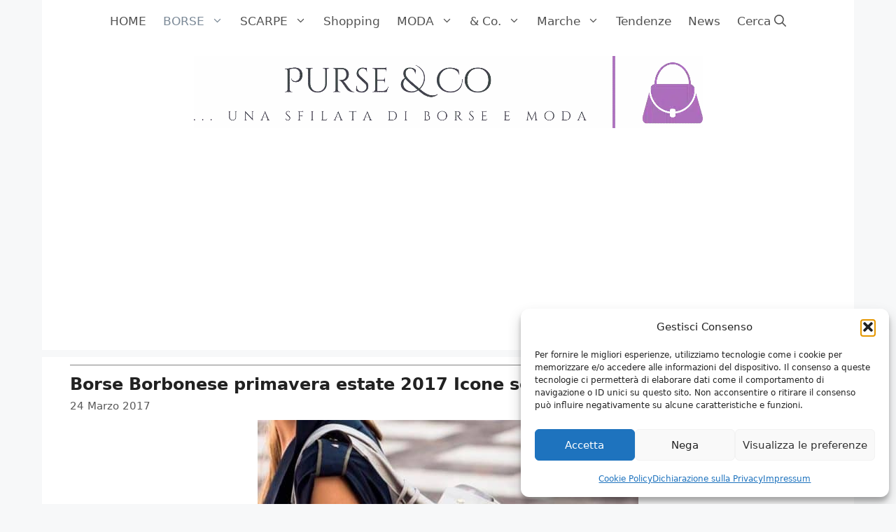

--- FILE ---
content_type: text/html; charset=UTF-8
request_url: https://www.purseandco.com/2017/03/borse-borbonese-primavera-estate-2017/
body_size: 35586
content:
<!DOCTYPE html>
<html lang="it-IT">
<head><meta charset="UTF-8"><script>if(navigator.userAgent.match(/MSIE|Internet Explorer/i)||navigator.userAgent.match(/Trident\/7\..*?rv:11/i)){var href=document.location.href;if(!href.match(/[?&]nowprocket/)){if(href.indexOf("?")==-1){if(href.indexOf("#")==-1){document.location.href=href+"?nowprocket=1"}else{document.location.href=href.replace("#","?nowprocket=1#")}}else{if(href.indexOf("#")==-1){document.location.href=href+"&nowprocket=1"}else{document.location.href=href.replace("#","&nowprocket=1#")}}}}</script><script>(()=>{class RocketLazyLoadScripts{constructor(){this.v="2.0.4",this.userEvents=["keydown","keyup","mousedown","mouseup","mousemove","mouseover","mouseout","touchmove","touchstart","touchend","touchcancel","wheel","click","dblclick","input"],this.attributeEvents=["onblur","onclick","oncontextmenu","ondblclick","onfocus","onmousedown","onmouseenter","onmouseleave","onmousemove","onmouseout","onmouseover","onmouseup","onmousewheel","onscroll","onsubmit"]}async t(){this.i(),this.o(),/iP(ad|hone)/.test(navigator.userAgent)&&this.h(),this.u(),this.l(this),this.m(),this.k(this),this.p(this),this._(),await Promise.all([this.R(),this.L()]),this.lastBreath=Date.now(),this.S(this),this.P(),this.D(),this.O(),this.M(),await this.C(this.delayedScripts.normal),await this.C(this.delayedScripts.defer),await this.C(this.delayedScripts.async),await this.T(),await this.F(),await this.j(),await this.A(),window.dispatchEvent(new Event("rocket-allScriptsLoaded")),this.everythingLoaded=!0,this.lastTouchEnd&&await new Promise(t=>setTimeout(t,500-Date.now()+this.lastTouchEnd)),this.I(),this.H(),this.U(),this.W()}i(){this.CSPIssue=sessionStorage.getItem("rocketCSPIssue"),document.addEventListener("securitypolicyviolation",t=>{this.CSPIssue||"script-src-elem"!==t.violatedDirective||"data"!==t.blockedURI||(this.CSPIssue=!0,sessionStorage.setItem("rocketCSPIssue",!0))},{isRocket:!0})}o(){window.addEventListener("pageshow",t=>{this.persisted=t.persisted,this.realWindowLoadedFired=!0},{isRocket:!0}),window.addEventListener("pagehide",()=>{this.onFirstUserAction=null},{isRocket:!0})}h(){let t;function e(e){t=e}window.addEventListener("touchstart",e,{isRocket:!0}),window.addEventListener("touchend",function i(o){o.changedTouches[0]&&t.changedTouches[0]&&Math.abs(o.changedTouches[0].pageX-t.changedTouches[0].pageX)<10&&Math.abs(o.changedTouches[0].pageY-t.changedTouches[0].pageY)<10&&o.timeStamp-t.timeStamp<200&&(window.removeEventListener("touchstart",e,{isRocket:!0}),window.removeEventListener("touchend",i,{isRocket:!0}),"INPUT"===o.target.tagName&&"text"===o.target.type||(o.target.dispatchEvent(new TouchEvent("touchend",{target:o.target,bubbles:!0})),o.target.dispatchEvent(new MouseEvent("mouseover",{target:o.target,bubbles:!0})),o.target.dispatchEvent(new PointerEvent("click",{target:o.target,bubbles:!0,cancelable:!0,detail:1,clientX:o.changedTouches[0].clientX,clientY:o.changedTouches[0].clientY})),event.preventDefault()))},{isRocket:!0})}q(t){this.userActionTriggered||("mousemove"!==t.type||this.firstMousemoveIgnored?"keyup"===t.type||"mouseover"===t.type||"mouseout"===t.type||(this.userActionTriggered=!0,this.onFirstUserAction&&this.onFirstUserAction()):this.firstMousemoveIgnored=!0),"click"===t.type&&t.preventDefault(),t.stopPropagation(),t.stopImmediatePropagation(),"touchstart"===this.lastEvent&&"touchend"===t.type&&(this.lastTouchEnd=Date.now()),"click"===t.type&&(this.lastTouchEnd=0),this.lastEvent=t.type,t.composedPath&&t.composedPath()[0].getRootNode()instanceof ShadowRoot&&(t.rocketTarget=t.composedPath()[0]),this.savedUserEvents.push(t)}u(){this.savedUserEvents=[],this.userEventHandler=this.q.bind(this),this.userEvents.forEach(t=>window.addEventListener(t,this.userEventHandler,{passive:!1,isRocket:!0})),document.addEventListener("visibilitychange",this.userEventHandler,{isRocket:!0})}U(){this.userEvents.forEach(t=>window.removeEventListener(t,this.userEventHandler,{passive:!1,isRocket:!0})),document.removeEventListener("visibilitychange",this.userEventHandler,{isRocket:!0}),this.savedUserEvents.forEach(t=>{(t.rocketTarget||t.target).dispatchEvent(new window[t.constructor.name](t.type,t))})}m(){const t="return false",e=Array.from(this.attributeEvents,t=>"data-rocket-"+t),i="["+this.attributeEvents.join("],[")+"]",o="[data-rocket-"+this.attributeEvents.join("],[data-rocket-")+"]",s=(e,i,o)=>{o&&o!==t&&(e.setAttribute("data-rocket-"+i,o),e["rocket"+i]=new Function("event",o),e.setAttribute(i,t))};new MutationObserver(t=>{for(const n of t)"attributes"===n.type&&(n.attributeName.startsWith("data-rocket-")||this.everythingLoaded?n.attributeName.startsWith("data-rocket-")&&this.everythingLoaded&&this.N(n.target,n.attributeName.substring(12)):s(n.target,n.attributeName,n.target.getAttribute(n.attributeName))),"childList"===n.type&&n.addedNodes.forEach(t=>{if(t.nodeType===Node.ELEMENT_NODE)if(this.everythingLoaded)for(const i of[t,...t.querySelectorAll(o)])for(const t of i.getAttributeNames())e.includes(t)&&this.N(i,t.substring(12));else for(const e of[t,...t.querySelectorAll(i)])for(const t of e.getAttributeNames())this.attributeEvents.includes(t)&&s(e,t,e.getAttribute(t))})}).observe(document,{subtree:!0,childList:!0,attributeFilter:[...this.attributeEvents,...e]})}I(){this.attributeEvents.forEach(t=>{document.querySelectorAll("[data-rocket-"+t+"]").forEach(e=>{this.N(e,t)})})}N(t,e){const i=t.getAttribute("data-rocket-"+e);i&&(t.setAttribute(e,i),t.removeAttribute("data-rocket-"+e))}k(t){Object.defineProperty(HTMLElement.prototype,"onclick",{get(){return this.rocketonclick||null},set(e){this.rocketonclick=e,this.setAttribute(t.everythingLoaded?"onclick":"data-rocket-onclick","this.rocketonclick(event)")}})}S(t){function e(e,i){let o=e[i];e[i]=null,Object.defineProperty(e,i,{get:()=>o,set(s){t.everythingLoaded?o=s:e["rocket"+i]=o=s}})}e(document,"onreadystatechange"),e(window,"onload"),e(window,"onpageshow");try{Object.defineProperty(document,"readyState",{get:()=>t.rocketReadyState,set(e){t.rocketReadyState=e},configurable:!0}),document.readyState="loading"}catch(t){console.log("WPRocket DJE readyState conflict, bypassing")}}l(t){this.originalAddEventListener=EventTarget.prototype.addEventListener,this.originalRemoveEventListener=EventTarget.prototype.removeEventListener,this.savedEventListeners=[],EventTarget.prototype.addEventListener=function(e,i,o){o&&o.isRocket||!t.B(e,this)&&!t.userEvents.includes(e)||t.B(e,this)&&!t.userActionTriggered||e.startsWith("rocket-")||t.everythingLoaded?t.originalAddEventListener.call(this,e,i,o):(t.savedEventListeners.push({target:this,remove:!1,type:e,func:i,options:o}),"mouseenter"!==e&&"mouseleave"!==e||t.originalAddEventListener.call(this,e,t.savedUserEvents.push,o))},EventTarget.prototype.removeEventListener=function(e,i,o){o&&o.isRocket||!t.B(e,this)&&!t.userEvents.includes(e)||t.B(e,this)&&!t.userActionTriggered||e.startsWith("rocket-")||t.everythingLoaded?t.originalRemoveEventListener.call(this,e,i,o):t.savedEventListeners.push({target:this,remove:!0,type:e,func:i,options:o})}}J(t,e){this.savedEventListeners=this.savedEventListeners.filter(i=>{let o=i.type,s=i.target||window;return e!==o||t!==s||(this.B(o,s)&&(i.type="rocket-"+o),this.$(i),!1)})}H(){EventTarget.prototype.addEventListener=this.originalAddEventListener,EventTarget.prototype.removeEventListener=this.originalRemoveEventListener,this.savedEventListeners.forEach(t=>this.$(t))}$(t){t.remove?this.originalRemoveEventListener.call(t.target,t.type,t.func,t.options):this.originalAddEventListener.call(t.target,t.type,t.func,t.options)}p(t){let e;function i(e){return t.everythingLoaded?e:e.split(" ").map(t=>"load"===t||t.startsWith("load.")?"rocket-jquery-load":t).join(" ")}function o(o){function s(e){const s=o.fn[e];o.fn[e]=o.fn.init.prototype[e]=function(){return this[0]===window&&t.userActionTriggered&&("string"==typeof arguments[0]||arguments[0]instanceof String?arguments[0]=i(arguments[0]):"object"==typeof arguments[0]&&Object.keys(arguments[0]).forEach(t=>{const e=arguments[0][t];delete arguments[0][t],arguments[0][i(t)]=e})),s.apply(this,arguments),this}}if(o&&o.fn&&!t.allJQueries.includes(o)){const e={DOMContentLoaded:[],"rocket-DOMContentLoaded":[]};for(const t in e)document.addEventListener(t,()=>{e[t].forEach(t=>t())},{isRocket:!0});o.fn.ready=o.fn.init.prototype.ready=function(i){function s(){parseInt(o.fn.jquery)>2?setTimeout(()=>i.bind(document)(o)):i.bind(document)(o)}return"function"==typeof i&&(t.realDomReadyFired?!t.userActionTriggered||t.fauxDomReadyFired?s():e["rocket-DOMContentLoaded"].push(s):e.DOMContentLoaded.push(s)),o([])},s("on"),s("one"),s("off"),t.allJQueries.push(o)}e=o}t.allJQueries=[],o(window.jQuery),Object.defineProperty(window,"jQuery",{get:()=>e,set(t){o(t)}})}P(){const t=new Map;document.write=document.writeln=function(e){const i=document.currentScript,o=document.createRange(),s=i.parentElement;let n=t.get(i);void 0===n&&(n=i.nextSibling,t.set(i,n));const c=document.createDocumentFragment();o.setStart(c,0),c.appendChild(o.createContextualFragment(e)),s.insertBefore(c,n)}}async R(){return new Promise(t=>{this.userActionTriggered?t():this.onFirstUserAction=t})}async L(){return new Promise(t=>{document.addEventListener("DOMContentLoaded",()=>{this.realDomReadyFired=!0,t()},{isRocket:!0})})}async j(){return this.realWindowLoadedFired?Promise.resolve():new Promise(t=>{window.addEventListener("load",t,{isRocket:!0})})}M(){this.pendingScripts=[];this.scriptsMutationObserver=new MutationObserver(t=>{for(const e of t)e.addedNodes.forEach(t=>{"SCRIPT"!==t.tagName||t.noModule||t.isWPRocket||this.pendingScripts.push({script:t,promise:new Promise(e=>{const i=()=>{const i=this.pendingScripts.findIndex(e=>e.script===t);i>=0&&this.pendingScripts.splice(i,1),e()};t.addEventListener("load",i,{isRocket:!0}),t.addEventListener("error",i,{isRocket:!0}),setTimeout(i,1e3)})})})}),this.scriptsMutationObserver.observe(document,{childList:!0,subtree:!0})}async F(){await this.X(),this.pendingScripts.length?(await this.pendingScripts[0].promise,await this.F()):this.scriptsMutationObserver.disconnect()}D(){this.delayedScripts={normal:[],async:[],defer:[]},document.querySelectorAll("script[type$=rocketlazyloadscript]").forEach(t=>{t.hasAttribute("data-rocket-src")?t.hasAttribute("async")&&!1!==t.async?this.delayedScripts.async.push(t):t.hasAttribute("defer")&&!1!==t.defer||"module"===t.getAttribute("data-rocket-type")?this.delayedScripts.defer.push(t):this.delayedScripts.normal.push(t):this.delayedScripts.normal.push(t)})}async _(){await this.L();let t=[];document.querySelectorAll("script[type$=rocketlazyloadscript][data-rocket-src]").forEach(e=>{let i=e.getAttribute("data-rocket-src");if(i&&!i.startsWith("data:")){i.startsWith("//")&&(i=location.protocol+i);try{const o=new URL(i).origin;o!==location.origin&&t.push({src:o,crossOrigin:e.crossOrigin||"module"===e.getAttribute("data-rocket-type")})}catch(t){}}}),t=[...new Map(t.map(t=>[JSON.stringify(t),t])).values()],this.Y(t,"preconnect")}async G(t){if(await this.K(),!0!==t.noModule||!("noModule"in HTMLScriptElement.prototype))return new Promise(e=>{let i;function o(){(i||t).setAttribute("data-rocket-status","executed"),e()}try{if(navigator.userAgent.includes("Firefox/")||""===navigator.vendor||this.CSPIssue)i=document.createElement("script"),[...t.attributes].forEach(t=>{let e=t.nodeName;"type"!==e&&("data-rocket-type"===e&&(e="type"),"data-rocket-src"===e&&(e="src"),i.setAttribute(e,t.nodeValue))}),t.text&&(i.text=t.text),t.nonce&&(i.nonce=t.nonce),i.hasAttribute("src")?(i.addEventListener("load",o,{isRocket:!0}),i.addEventListener("error",()=>{i.setAttribute("data-rocket-status","failed-network"),e()},{isRocket:!0}),setTimeout(()=>{i.isConnected||e()},1)):(i.text=t.text,o()),i.isWPRocket=!0,t.parentNode.replaceChild(i,t);else{const i=t.getAttribute("data-rocket-type"),s=t.getAttribute("data-rocket-src");i?(t.type=i,t.removeAttribute("data-rocket-type")):t.removeAttribute("type"),t.addEventListener("load",o,{isRocket:!0}),t.addEventListener("error",i=>{this.CSPIssue&&i.target.src.startsWith("data:")?(console.log("WPRocket: CSP fallback activated"),t.removeAttribute("src"),this.G(t).then(e)):(t.setAttribute("data-rocket-status","failed-network"),e())},{isRocket:!0}),s?(t.fetchPriority="high",t.removeAttribute("data-rocket-src"),t.src=s):t.src="data:text/javascript;base64,"+window.btoa(unescape(encodeURIComponent(t.text)))}}catch(i){t.setAttribute("data-rocket-status","failed-transform"),e()}});t.setAttribute("data-rocket-status","skipped")}async C(t){const e=t.shift();return e?(e.isConnected&&await this.G(e),this.C(t)):Promise.resolve()}O(){this.Y([...this.delayedScripts.normal,...this.delayedScripts.defer,...this.delayedScripts.async],"preload")}Y(t,e){this.trash=this.trash||[];let i=!0;var o=document.createDocumentFragment();t.forEach(t=>{const s=t.getAttribute&&t.getAttribute("data-rocket-src")||t.src;if(s&&!s.startsWith("data:")){const n=document.createElement("link");n.href=s,n.rel=e,"preconnect"!==e&&(n.as="script",n.fetchPriority=i?"high":"low"),t.getAttribute&&"module"===t.getAttribute("data-rocket-type")&&(n.crossOrigin=!0),t.crossOrigin&&(n.crossOrigin=t.crossOrigin),t.integrity&&(n.integrity=t.integrity),t.nonce&&(n.nonce=t.nonce),o.appendChild(n),this.trash.push(n),i=!1}}),document.head.appendChild(o)}W(){this.trash.forEach(t=>t.remove())}async T(){try{document.readyState="interactive"}catch(t){}this.fauxDomReadyFired=!0;try{await this.K(),this.J(document,"readystatechange"),document.dispatchEvent(new Event("rocket-readystatechange")),await this.K(),document.rocketonreadystatechange&&document.rocketonreadystatechange(),await this.K(),this.J(document,"DOMContentLoaded"),document.dispatchEvent(new Event("rocket-DOMContentLoaded")),await this.K(),this.J(window,"DOMContentLoaded"),window.dispatchEvent(new Event("rocket-DOMContentLoaded"))}catch(t){console.error(t)}}async A(){try{document.readyState="complete"}catch(t){}try{await this.K(),this.J(document,"readystatechange"),document.dispatchEvent(new Event("rocket-readystatechange")),await this.K(),document.rocketonreadystatechange&&document.rocketonreadystatechange(),await this.K(),this.J(window,"load"),window.dispatchEvent(new Event("rocket-load")),await this.K(),window.rocketonload&&window.rocketonload(),await this.K(),this.allJQueries.forEach(t=>t(window).trigger("rocket-jquery-load")),await this.K(),this.J(window,"pageshow");const t=new Event("rocket-pageshow");t.persisted=this.persisted,window.dispatchEvent(t),await this.K(),window.rocketonpageshow&&window.rocketonpageshow({persisted:this.persisted})}catch(t){console.error(t)}}async K(){Date.now()-this.lastBreath>45&&(await this.X(),this.lastBreath=Date.now())}async X(){return document.hidden?new Promise(t=>setTimeout(t)):new Promise(t=>requestAnimationFrame(t))}B(t,e){return e===document&&"readystatechange"===t||(e===document&&"DOMContentLoaded"===t||(e===window&&"DOMContentLoaded"===t||(e===window&&"load"===t||e===window&&"pageshow"===t)))}static run(){(new RocketLazyLoadScripts).t()}}RocketLazyLoadScripts.run()})();</script>
	
	<meta name='robots' content='index, follow, max-image-preview:large, max-snippet:-1, max-video-preview:-1' />
<meta name="viewport" content="width=device-width, initial-scale=1">
	<!-- This site is optimized with the Yoast SEO Premium plugin v19.3 (Yoast SEO v26.6) - https://yoast.com/wordpress/plugins/seo/ -->
	<title>Borse Borbonese primavera estate 2017 Icone senza Tempo | Purse &amp; Co</title>
<link data-rocket-preload as="style" href="https://fonts.googleapis.com/css?family=Cinzel%3A700&#038;display=swap" rel="preload">
<link href="https://fonts.googleapis.com/css?family=Cinzel%3A700&#038;display=swap" media="print" onload="this.media=&#039;all&#039;" rel="stylesheet">
<noscript><link rel="stylesheet" href="https://fonts.googleapis.com/css?family=Cinzel%3A700&#038;display=swap"></noscript>
	<link rel="canonical" href="https://www.purseandco.com/2017/03/borse-borbonese-primavera-estate-2017/" />
	<meta property="og:locale" content="it_IT" />
	<meta property="og:type" content="article" />
	<meta property="og:title" content="Borse Borbonese primavera estate 2017 Icone senza Tempo" />
	<meta property="og:description" content="Tuffiamoci in questa nuova stagione con qualche modello fresco da inserire nei nostri guardaroba. Oggi curiosiamo nella nuova collezione di borse" />
	<meta property="og:url" content="https://www.purseandco.com/2017/03/borse-borbonese-primavera-estate-2017/" />
	<meta property="og:site_name" content="Purse &amp; Co" />
	<meta property="article:publisher" content="https://www.facebook.com/Purseandco-182025971855700/" />
	<meta property="article:published_time" content="2017-03-24T11:20:22+00:00" />
	<meta property="article:modified_time" content="2021-10-19T10:19:48+00:00" />
	<meta property="og:image" content="https://www.purseandco.com/wp-content/uploads/2017/03/borse-borbonese-primavera-estate-2017.jpg" />
	<meta property="og:image:width" content="720" />
	<meta property="og:image:height" content="728" />
	<meta property="og:image:type" content="image/jpeg" />
	<meta name="author" content="Fernanda Corona" />
	<meta name="twitter:card" content="summary_large_image" />
	<meta name="twitter:creator" content="@Purseandco" />
	<meta name="twitter:site" content="@Purseandco" />
	<meta name="twitter:label1" content="Scritto da" />
	<meta name="twitter:data1" content="Fernanda Corona" />
	<meta name="twitter:label2" content="Tempo di lettura stimato" />
	<meta name="twitter:data2" content="5 minuti" />
	<script type="application/ld+json" class="yoast-schema-graph">{"@context":"https://schema.org","@graph":[{"@type":"Article","@id":"https://www.purseandco.com/2017/03/borse-borbonese-primavera-estate-2017/#article","isPartOf":{"@id":"https://www.purseandco.com/2017/03/borse-borbonese-primavera-estate-2017/"},"author":{"name":"Fernanda Corona","@id":"https://www.purseandco.com/#/schema/person/f048cb38466fd097e6426cf40710a5a2"},"headline":"Borse Borbonese primavera estate 2017 Icone senza Tempo","datePublished":"2017-03-24T11:20:22+00:00","dateModified":"2021-10-19T10:19:48+00:00","mainEntityOfPage":{"@id":"https://www.purseandco.com/2017/03/borse-borbonese-primavera-estate-2017/"},"wordCount":757,"commentCount":0,"publisher":{"@id":"https://www.purseandco.com/#organization"},"image":{"@id":"https://www.purseandco.com/2017/03/borse-borbonese-primavera-estate-2017/#primaryimage"},"thumbnailUrl":"https://www.purseandco.com/wp-content/uploads/2017/03/borse-borbonese-primavera-estate-2017.jpg","articleSection":["Borse","Borse Borbonese","Borse primavera estate"],"inLanguage":"it-IT","potentialAction":[{"@type":"CommentAction","name":"Comment","target":["https://www.purseandco.com/2017/03/borse-borbonese-primavera-estate-2017/#respond"]}]},{"@type":"WebPage","@id":"https://www.purseandco.com/2017/03/borse-borbonese-primavera-estate-2017/","url":"https://www.purseandco.com/2017/03/borse-borbonese-primavera-estate-2017/","name":"Borse Borbonese primavera estate 2017 Icone senza Tempo | Purse & Co","isPartOf":{"@id":"https://www.purseandco.com/#website"},"primaryImageOfPage":{"@id":"https://www.purseandco.com/2017/03/borse-borbonese-primavera-estate-2017/#primaryimage"},"image":{"@id":"https://www.purseandco.com/2017/03/borse-borbonese-primavera-estate-2017/#primaryimage"},"thumbnailUrl":"https://www.purseandco.com/wp-content/uploads/2017/03/borse-borbonese-primavera-estate-2017.jpg","datePublished":"2017-03-24T11:20:22+00:00","dateModified":"2021-10-19T10:19:48+00:00","breadcrumb":{"@id":"https://www.purseandco.com/2017/03/borse-borbonese-primavera-estate-2017/#breadcrumb"},"inLanguage":"it-IT","potentialAction":[{"@type":"ReadAction","target":["https://www.purseandco.com/2017/03/borse-borbonese-primavera-estate-2017/"]}]},{"@type":"ImageObject","inLanguage":"it-IT","@id":"https://www.purseandco.com/2017/03/borse-borbonese-primavera-estate-2017/#primaryimage","url":"https://www.purseandco.com/wp-content/uploads/2017/03/borse-borbonese-primavera-estate-2017.jpg","contentUrl":"https://www.purseandco.com/wp-content/uploads/2017/03/borse-borbonese-primavera-estate-2017.jpg","width":720,"height":728},{"@type":"BreadcrumbList","@id":"https://www.purseandco.com/2017/03/borse-borbonese-primavera-estate-2017/#breadcrumb","itemListElement":[{"@type":"ListItem","position":1,"name":"Home","item":"https://www.purseandco.com/"},{"@type":"ListItem","position":2,"name":"Borse","item":"https://www.purseandco.com/category/borse-3/"},{"@type":"ListItem","position":3,"name":"Borse Borbonese primavera estate 2017 Icone senza Tempo"}]},{"@type":"WebSite","@id":"https://www.purseandco.com/#website","url":"https://www.purseandco.com/","name":"Purse &amp; Co","description":"","publisher":{"@id":"https://www.purseandco.com/#organization"},"potentialAction":[{"@type":"SearchAction","target":{"@type":"EntryPoint","urlTemplate":"https://www.purseandco.com/?s={search_term_string}"},"query-input":{"@type":"PropertyValueSpecification","valueRequired":true,"valueName":"search_term_string"}}],"inLanguage":"it-IT"},{"@type":"Organization","@id":"https://www.purseandco.com/#organization","name":"Purse & Co","url":"https://www.purseandco.com/","logo":{"@type":"ImageObject","inLanguage":"it-IT","@id":"https://www.purseandco.com/#/schema/logo/image/","url":"https://www.purseandco.com/wp-content/uploads/2014/05/Purseandco_logo_new_1.jpg","contentUrl":"https://www.purseandco.com/wp-content/uploads/2014/05/Purseandco_logo_new_1.jpg","width":140,"height":135,"caption":"Purse & Co"},"image":{"@id":"https://www.purseandco.com/#/schema/logo/image/"},"sameAs":["https://www.facebook.com/Purseandco-182025971855700/","https://x.com/Purseandco","https://www.pinterest.com/purseandco"]},{"@type":"Person","@id":"https://www.purseandco.com/#/schema/person/f048cb38466fd097e6426cf40710a5a2","name":"Fernanda Corona","image":{"@type":"ImageObject","inLanguage":"it-IT","@id":"https://www.purseandco.com/#/schema/person/image/","url":"https://secure.gravatar.com/avatar/8cd945b062cd7c9a2808d21a09a7b4be5f826109cd4a5d8ac7acf480cc79541e?s=96&d=monsterid&r=g","contentUrl":"https://secure.gravatar.com/avatar/8cd945b062cd7c9a2808d21a09a7b4be5f826109cd4a5d8ac7acf480cc79541e?s=96&d=monsterid&r=g","caption":"Fernanda Corona"},"description":"Blogger e copywriter, aspirante scrittrice con la divorante passione per borse, scarpe e accessori. Ed è proprio lì che finiscono quasi tutte le sue entrate, ma come diceva Carrie Bradshaw \"I miei soldi li voglio là dove li posso vedere: tutti appesi nel mio armadio.\"","url":"https://www.purseandco.com/author/fernandacorona/"}]}</script>
	<!-- / Yoast SEO Premium plugin. -->


<link href='https://fonts.gstatic.com' crossorigin rel='preconnect' />
<link href='https://fonts.googleapis.com' crossorigin rel='preconnect' />
<link rel="alternate" type="application/rss+xml" title="Purse &amp; Co &raquo; Feed" href="https://www.purseandco.com/feed/" />
<link rel="alternate" type="application/rss+xml" title="Purse &amp; Co &raquo; Feed dei commenti" href="https://www.purseandco.com/comments/feed/" />
<link rel="alternate" type="application/rss+xml" title="Purse &amp; Co &raquo; Borse Borbonese primavera estate 2017 Icone senza Tempo Feed dei commenti" href="https://www.purseandco.com/2017/03/borse-borbonese-primavera-estate-2017/feed/" />
<link rel="alternate" title="oEmbed (JSON)" type="application/json+oembed" href="https://www.purseandco.com/wp-json/oembed/1.0/embed?url=https%3A%2F%2Fwww.purseandco.com%2F2017%2F03%2Fborse-borbonese-primavera-estate-2017%2F" />
<link rel="alternate" title="oEmbed (XML)" type="text/xml+oembed" href="https://www.purseandco.com/wp-json/oembed/1.0/embed?url=https%3A%2F%2Fwww.purseandco.com%2F2017%2F03%2Fborse-borbonese-primavera-estate-2017%2F&#038;format=xml" />
<!-- www.purseandco.com is managing ads with Advanced Ads 2.0.16 – https://wpadvancedads.com/ --><!--noptimize--><script id="purse-ready">
			window.advanced_ads_ready=function(e,a){a=a||"complete";var d=function(e){return"interactive"===a?"loading"!==e:"complete"===e};d(document.readyState)?e():document.addEventListener("readystatechange",(function(a){d(a.target.readyState)&&e()}),{once:"interactive"===a})},window.advanced_ads_ready_queue=window.advanced_ads_ready_queue||[];		</script>
		<!--/noptimize--><style id='wp-img-auto-sizes-contain-inline-css'>
img:is([sizes=auto i],[sizes^="auto," i]){contain-intrinsic-size:3000px 1500px}
/*# sourceURL=wp-img-auto-sizes-contain-inline-css */
</style>

<style id='wp-emoji-styles-inline-css'>

	img.wp-smiley, img.emoji {
		display: inline !important;
		border: none !important;
		box-shadow: none !important;
		height: 1em !important;
		width: 1em !important;
		margin: 0 0.07em !important;
		vertical-align: -0.1em !important;
		background: none !important;
		padding: 0 !important;
	}
/*# sourceURL=wp-emoji-styles-inline-css */
</style>
<style id='wp-block-library-inline-css'>
:root{--wp-block-synced-color:#7a00df;--wp-block-synced-color--rgb:122,0,223;--wp-bound-block-color:var(--wp-block-synced-color);--wp-editor-canvas-background:#ddd;--wp-admin-theme-color:#007cba;--wp-admin-theme-color--rgb:0,124,186;--wp-admin-theme-color-darker-10:#006ba1;--wp-admin-theme-color-darker-10--rgb:0,107,160.5;--wp-admin-theme-color-darker-20:#005a87;--wp-admin-theme-color-darker-20--rgb:0,90,135;--wp-admin-border-width-focus:2px}@media (min-resolution:192dpi){:root{--wp-admin-border-width-focus:1.5px}}.wp-element-button{cursor:pointer}:root .has-very-light-gray-background-color{background-color:#eee}:root .has-very-dark-gray-background-color{background-color:#313131}:root .has-very-light-gray-color{color:#eee}:root .has-very-dark-gray-color{color:#313131}:root .has-vivid-green-cyan-to-vivid-cyan-blue-gradient-background{background:linear-gradient(135deg,#00d084,#0693e3)}:root .has-purple-crush-gradient-background{background:linear-gradient(135deg,#34e2e4,#4721fb 50%,#ab1dfe)}:root .has-hazy-dawn-gradient-background{background:linear-gradient(135deg,#faaca8,#dad0ec)}:root .has-subdued-olive-gradient-background{background:linear-gradient(135deg,#fafae1,#67a671)}:root .has-atomic-cream-gradient-background{background:linear-gradient(135deg,#fdd79a,#004a59)}:root .has-nightshade-gradient-background{background:linear-gradient(135deg,#330968,#31cdcf)}:root .has-midnight-gradient-background{background:linear-gradient(135deg,#020381,#2874fc)}:root{--wp--preset--font-size--normal:16px;--wp--preset--font-size--huge:42px}.has-regular-font-size{font-size:1em}.has-larger-font-size{font-size:2.625em}.has-normal-font-size{font-size:var(--wp--preset--font-size--normal)}.has-huge-font-size{font-size:var(--wp--preset--font-size--huge)}.has-text-align-center{text-align:center}.has-text-align-left{text-align:left}.has-text-align-right{text-align:right}.has-fit-text{white-space:nowrap!important}#end-resizable-editor-section{display:none}.aligncenter{clear:both}.items-justified-left{justify-content:flex-start}.items-justified-center{justify-content:center}.items-justified-right{justify-content:flex-end}.items-justified-space-between{justify-content:space-between}.screen-reader-text{border:0;clip-path:inset(50%);height:1px;margin:-1px;overflow:hidden;padding:0;position:absolute;width:1px;word-wrap:normal!important}.screen-reader-text:focus{background-color:#ddd;clip-path:none;color:#444;display:block;font-size:1em;height:auto;left:5px;line-height:normal;padding:15px 23px 14px;text-decoration:none;top:5px;width:auto;z-index:100000}html :where(.has-border-color){border-style:solid}html :where([style*=border-top-color]){border-top-style:solid}html :where([style*=border-right-color]){border-right-style:solid}html :where([style*=border-bottom-color]){border-bottom-style:solid}html :where([style*=border-left-color]){border-left-style:solid}html :where([style*=border-width]){border-style:solid}html :where([style*=border-top-width]){border-top-style:solid}html :where([style*=border-right-width]){border-right-style:solid}html :where([style*=border-bottom-width]){border-bottom-style:solid}html :where([style*=border-left-width]){border-left-style:solid}html :where(img[class*=wp-image-]){height:auto;max-width:100%}:where(figure){margin:0 0 1em}html :where(.is-position-sticky){--wp-admin--admin-bar--position-offset:var(--wp-admin--admin-bar--height,0px)}@media screen and (max-width:600px){html :where(.is-position-sticky){--wp-admin--admin-bar--position-offset:0px}}

/*# sourceURL=wp-block-library-inline-css */
</style><style id='wp-block-heading-inline-css'>
h1:where(.wp-block-heading).has-background,h2:where(.wp-block-heading).has-background,h3:where(.wp-block-heading).has-background,h4:where(.wp-block-heading).has-background,h5:where(.wp-block-heading).has-background,h6:where(.wp-block-heading).has-background{padding:1.25em 2.375em}h1.has-text-align-left[style*=writing-mode]:where([style*=vertical-lr]),h1.has-text-align-right[style*=writing-mode]:where([style*=vertical-rl]),h2.has-text-align-left[style*=writing-mode]:where([style*=vertical-lr]),h2.has-text-align-right[style*=writing-mode]:where([style*=vertical-rl]),h3.has-text-align-left[style*=writing-mode]:where([style*=vertical-lr]),h3.has-text-align-right[style*=writing-mode]:where([style*=vertical-rl]),h4.has-text-align-left[style*=writing-mode]:where([style*=vertical-lr]),h4.has-text-align-right[style*=writing-mode]:where([style*=vertical-rl]),h5.has-text-align-left[style*=writing-mode]:where([style*=vertical-lr]),h5.has-text-align-right[style*=writing-mode]:where([style*=vertical-rl]),h6.has-text-align-left[style*=writing-mode]:where([style*=vertical-lr]),h6.has-text-align-right[style*=writing-mode]:where([style*=vertical-rl]){rotate:180deg}
/*# sourceURL=https://www.purseandco.com/wp-includes/blocks/heading/style.min.css */
</style>
<style id='wp-block-image-inline-css'>
.wp-block-image>a,.wp-block-image>figure>a{display:inline-block}.wp-block-image img{box-sizing:border-box;height:auto;max-width:100%;vertical-align:bottom}@media not (prefers-reduced-motion){.wp-block-image img.hide{visibility:hidden}.wp-block-image img.show{animation:show-content-image .4s}}.wp-block-image[style*=border-radius] img,.wp-block-image[style*=border-radius]>a{border-radius:inherit}.wp-block-image.has-custom-border img{box-sizing:border-box}.wp-block-image.aligncenter{text-align:center}.wp-block-image.alignfull>a,.wp-block-image.alignwide>a{width:100%}.wp-block-image.alignfull img,.wp-block-image.alignwide img{height:auto;width:100%}.wp-block-image .aligncenter,.wp-block-image .alignleft,.wp-block-image .alignright,.wp-block-image.aligncenter,.wp-block-image.alignleft,.wp-block-image.alignright{display:table}.wp-block-image .aligncenter>figcaption,.wp-block-image .alignleft>figcaption,.wp-block-image .alignright>figcaption,.wp-block-image.aligncenter>figcaption,.wp-block-image.alignleft>figcaption,.wp-block-image.alignright>figcaption{caption-side:bottom;display:table-caption}.wp-block-image .alignleft{float:left;margin:.5em 1em .5em 0}.wp-block-image .alignright{float:right;margin:.5em 0 .5em 1em}.wp-block-image .aligncenter{margin-left:auto;margin-right:auto}.wp-block-image :where(figcaption){margin-bottom:1em;margin-top:.5em}.wp-block-image.is-style-circle-mask img{border-radius:9999px}@supports ((-webkit-mask-image:none) or (mask-image:none)) or (-webkit-mask-image:none){.wp-block-image.is-style-circle-mask img{border-radius:0;-webkit-mask-image:url('data:image/svg+xml;utf8,<svg viewBox="0 0 100 100" xmlns="http://www.w3.org/2000/svg"><circle cx="50" cy="50" r="50"/></svg>');mask-image:url('data:image/svg+xml;utf8,<svg viewBox="0 0 100 100" xmlns="http://www.w3.org/2000/svg"><circle cx="50" cy="50" r="50"/></svg>');mask-mode:alpha;-webkit-mask-position:center;mask-position:center;-webkit-mask-repeat:no-repeat;mask-repeat:no-repeat;-webkit-mask-size:contain;mask-size:contain}}:root :where(.wp-block-image.is-style-rounded img,.wp-block-image .is-style-rounded img){border-radius:9999px}.wp-block-image figure{margin:0}.wp-lightbox-container{display:flex;flex-direction:column;position:relative}.wp-lightbox-container img{cursor:zoom-in}.wp-lightbox-container img:hover+button{opacity:1}.wp-lightbox-container button{align-items:center;backdrop-filter:blur(16px) saturate(180%);background-color:#5a5a5a40;border:none;border-radius:4px;cursor:zoom-in;display:flex;height:20px;justify-content:center;opacity:0;padding:0;position:absolute;right:16px;text-align:center;top:16px;width:20px;z-index:100}@media not (prefers-reduced-motion){.wp-lightbox-container button{transition:opacity .2s ease}}.wp-lightbox-container button:focus-visible{outline:3px auto #5a5a5a40;outline:3px auto -webkit-focus-ring-color;outline-offset:3px}.wp-lightbox-container button:hover{cursor:pointer;opacity:1}.wp-lightbox-container button:focus{opacity:1}.wp-lightbox-container button:focus,.wp-lightbox-container button:hover,.wp-lightbox-container button:not(:hover):not(:active):not(.has-background){background-color:#5a5a5a40;border:none}.wp-lightbox-overlay{box-sizing:border-box;cursor:zoom-out;height:100vh;left:0;overflow:hidden;position:fixed;top:0;visibility:hidden;width:100%;z-index:100000}.wp-lightbox-overlay .close-button{align-items:center;cursor:pointer;display:flex;justify-content:center;min-height:40px;min-width:40px;padding:0;position:absolute;right:calc(env(safe-area-inset-right) + 16px);top:calc(env(safe-area-inset-top) + 16px);z-index:5000000}.wp-lightbox-overlay .close-button:focus,.wp-lightbox-overlay .close-button:hover,.wp-lightbox-overlay .close-button:not(:hover):not(:active):not(.has-background){background:none;border:none}.wp-lightbox-overlay .lightbox-image-container{height:var(--wp--lightbox-container-height);left:50%;overflow:hidden;position:absolute;top:50%;transform:translate(-50%,-50%);transform-origin:top left;width:var(--wp--lightbox-container-width);z-index:9999999999}.wp-lightbox-overlay .wp-block-image{align-items:center;box-sizing:border-box;display:flex;height:100%;justify-content:center;margin:0;position:relative;transform-origin:0 0;width:100%;z-index:3000000}.wp-lightbox-overlay .wp-block-image img{height:var(--wp--lightbox-image-height);min-height:var(--wp--lightbox-image-height);min-width:var(--wp--lightbox-image-width);width:var(--wp--lightbox-image-width)}.wp-lightbox-overlay .wp-block-image figcaption{display:none}.wp-lightbox-overlay button{background:none;border:none}.wp-lightbox-overlay .scrim{background-color:#fff;height:100%;opacity:.9;position:absolute;width:100%;z-index:2000000}.wp-lightbox-overlay.active{visibility:visible}@media not (prefers-reduced-motion){.wp-lightbox-overlay.active{animation:turn-on-visibility .25s both}.wp-lightbox-overlay.active img{animation:turn-on-visibility .35s both}.wp-lightbox-overlay.show-closing-animation:not(.active){animation:turn-off-visibility .35s both}.wp-lightbox-overlay.show-closing-animation:not(.active) img{animation:turn-off-visibility .25s both}.wp-lightbox-overlay.zoom.active{animation:none;opacity:1;visibility:visible}.wp-lightbox-overlay.zoom.active .lightbox-image-container{animation:lightbox-zoom-in .4s}.wp-lightbox-overlay.zoom.active .lightbox-image-container img{animation:none}.wp-lightbox-overlay.zoom.active .scrim{animation:turn-on-visibility .4s forwards}.wp-lightbox-overlay.zoom.show-closing-animation:not(.active){animation:none}.wp-lightbox-overlay.zoom.show-closing-animation:not(.active) .lightbox-image-container{animation:lightbox-zoom-out .4s}.wp-lightbox-overlay.zoom.show-closing-animation:not(.active) .lightbox-image-container img{animation:none}.wp-lightbox-overlay.zoom.show-closing-animation:not(.active) .scrim{animation:turn-off-visibility .4s forwards}}@keyframes show-content-image{0%{visibility:hidden}99%{visibility:hidden}to{visibility:visible}}@keyframes turn-on-visibility{0%{opacity:0}to{opacity:1}}@keyframes turn-off-visibility{0%{opacity:1;visibility:visible}99%{opacity:0;visibility:visible}to{opacity:0;visibility:hidden}}@keyframes lightbox-zoom-in{0%{transform:translate(calc((-100vw + var(--wp--lightbox-scrollbar-width))/2 + var(--wp--lightbox-initial-left-position)),calc(-50vh + var(--wp--lightbox-initial-top-position))) scale(var(--wp--lightbox-scale))}to{transform:translate(-50%,-50%) scale(1)}}@keyframes lightbox-zoom-out{0%{transform:translate(-50%,-50%) scale(1);visibility:visible}99%{visibility:visible}to{transform:translate(calc((-100vw + var(--wp--lightbox-scrollbar-width))/2 + var(--wp--lightbox-initial-left-position)),calc(-50vh + var(--wp--lightbox-initial-top-position))) scale(var(--wp--lightbox-scale));visibility:hidden}}
/*# sourceURL=https://www.purseandco.com/wp-includes/blocks/image/style.min.css */
</style>
<style id='wp-block-paragraph-inline-css'>
.is-small-text{font-size:.875em}.is-regular-text{font-size:1em}.is-large-text{font-size:2.25em}.is-larger-text{font-size:3em}.has-drop-cap:not(:focus):first-letter{float:left;font-size:8.4em;font-style:normal;font-weight:100;line-height:.68;margin:.05em .1em 0 0;text-transform:uppercase}body.rtl .has-drop-cap:not(:focus):first-letter{float:none;margin-left:.1em}p.has-drop-cap.has-background{overflow:hidden}:root :where(p.has-background){padding:1.25em 2.375em}:where(p.has-text-color:not(.has-link-color)) a{color:inherit}p.has-text-align-left[style*="writing-mode:vertical-lr"],p.has-text-align-right[style*="writing-mode:vertical-rl"]{rotate:180deg}
/*# sourceURL=https://www.purseandco.com/wp-includes/blocks/paragraph/style.min.css */
</style>
<style id='global-styles-inline-css'>
:root{--wp--preset--aspect-ratio--square: 1;--wp--preset--aspect-ratio--4-3: 4/3;--wp--preset--aspect-ratio--3-4: 3/4;--wp--preset--aspect-ratio--3-2: 3/2;--wp--preset--aspect-ratio--2-3: 2/3;--wp--preset--aspect-ratio--16-9: 16/9;--wp--preset--aspect-ratio--9-16: 9/16;--wp--preset--color--black: #000000;--wp--preset--color--cyan-bluish-gray: #abb8c3;--wp--preset--color--white: #ffffff;--wp--preset--color--pale-pink: #f78da7;--wp--preset--color--vivid-red: #cf2e2e;--wp--preset--color--luminous-vivid-orange: #ff6900;--wp--preset--color--luminous-vivid-amber: #fcb900;--wp--preset--color--light-green-cyan: #7bdcb5;--wp--preset--color--vivid-green-cyan: #00d084;--wp--preset--color--pale-cyan-blue: #8ed1fc;--wp--preset--color--vivid-cyan-blue: #0693e3;--wp--preset--color--vivid-purple: #9b51e0;--wp--preset--color--contrast: var(--contrast);--wp--preset--color--contrast-2: var(--contrast-2);--wp--preset--color--contrast-3: var(--contrast-3);--wp--preset--color--base: var(--base);--wp--preset--color--base-2: var(--base-2);--wp--preset--color--base-3: var(--base-3);--wp--preset--color--accent: var(--accent);--wp--preset--gradient--vivid-cyan-blue-to-vivid-purple: linear-gradient(135deg,rgb(6,147,227) 0%,rgb(155,81,224) 100%);--wp--preset--gradient--light-green-cyan-to-vivid-green-cyan: linear-gradient(135deg,rgb(122,220,180) 0%,rgb(0,208,130) 100%);--wp--preset--gradient--luminous-vivid-amber-to-luminous-vivid-orange: linear-gradient(135deg,rgb(252,185,0) 0%,rgb(255,105,0) 100%);--wp--preset--gradient--luminous-vivid-orange-to-vivid-red: linear-gradient(135deg,rgb(255,105,0) 0%,rgb(207,46,46) 100%);--wp--preset--gradient--very-light-gray-to-cyan-bluish-gray: linear-gradient(135deg,rgb(238,238,238) 0%,rgb(169,184,195) 100%);--wp--preset--gradient--cool-to-warm-spectrum: linear-gradient(135deg,rgb(74,234,220) 0%,rgb(151,120,209) 20%,rgb(207,42,186) 40%,rgb(238,44,130) 60%,rgb(251,105,98) 80%,rgb(254,248,76) 100%);--wp--preset--gradient--blush-light-purple: linear-gradient(135deg,rgb(255,206,236) 0%,rgb(152,150,240) 100%);--wp--preset--gradient--blush-bordeaux: linear-gradient(135deg,rgb(254,205,165) 0%,rgb(254,45,45) 50%,rgb(107,0,62) 100%);--wp--preset--gradient--luminous-dusk: linear-gradient(135deg,rgb(255,203,112) 0%,rgb(199,81,192) 50%,rgb(65,88,208) 100%);--wp--preset--gradient--pale-ocean: linear-gradient(135deg,rgb(255,245,203) 0%,rgb(182,227,212) 50%,rgb(51,167,181) 100%);--wp--preset--gradient--electric-grass: linear-gradient(135deg,rgb(202,248,128) 0%,rgb(113,206,126) 100%);--wp--preset--gradient--midnight: linear-gradient(135deg,rgb(2,3,129) 0%,rgb(40,116,252) 100%);--wp--preset--font-size--small: 13px;--wp--preset--font-size--medium: 20px;--wp--preset--font-size--large: 36px;--wp--preset--font-size--x-large: 42px;--wp--preset--spacing--20: 0.44rem;--wp--preset--spacing--30: 0.67rem;--wp--preset--spacing--40: 1rem;--wp--preset--spacing--50: 1.5rem;--wp--preset--spacing--60: 2.25rem;--wp--preset--spacing--70: 3.38rem;--wp--preset--spacing--80: 5.06rem;--wp--preset--shadow--natural: 6px 6px 9px rgba(0, 0, 0, 0.2);--wp--preset--shadow--deep: 12px 12px 50px rgba(0, 0, 0, 0.4);--wp--preset--shadow--sharp: 6px 6px 0px rgba(0, 0, 0, 0.2);--wp--preset--shadow--outlined: 6px 6px 0px -3px rgb(255, 255, 255), 6px 6px rgb(0, 0, 0);--wp--preset--shadow--crisp: 6px 6px 0px rgb(0, 0, 0);}:where(.is-layout-flex){gap: 0.5em;}:where(.is-layout-grid){gap: 0.5em;}body .is-layout-flex{display: flex;}.is-layout-flex{flex-wrap: wrap;align-items: center;}.is-layout-flex > :is(*, div){margin: 0;}body .is-layout-grid{display: grid;}.is-layout-grid > :is(*, div){margin: 0;}:where(.wp-block-columns.is-layout-flex){gap: 2em;}:where(.wp-block-columns.is-layout-grid){gap: 2em;}:where(.wp-block-post-template.is-layout-flex){gap: 1.25em;}:where(.wp-block-post-template.is-layout-grid){gap: 1.25em;}.has-black-color{color: var(--wp--preset--color--black) !important;}.has-cyan-bluish-gray-color{color: var(--wp--preset--color--cyan-bluish-gray) !important;}.has-white-color{color: var(--wp--preset--color--white) !important;}.has-pale-pink-color{color: var(--wp--preset--color--pale-pink) !important;}.has-vivid-red-color{color: var(--wp--preset--color--vivid-red) !important;}.has-luminous-vivid-orange-color{color: var(--wp--preset--color--luminous-vivid-orange) !important;}.has-luminous-vivid-amber-color{color: var(--wp--preset--color--luminous-vivid-amber) !important;}.has-light-green-cyan-color{color: var(--wp--preset--color--light-green-cyan) !important;}.has-vivid-green-cyan-color{color: var(--wp--preset--color--vivid-green-cyan) !important;}.has-pale-cyan-blue-color{color: var(--wp--preset--color--pale-cyan-blue) !important;}.has-vivid-cyan-blue-color{color: var(--wp--preset--color--vivid-cyan-blue) !important;}.has-vivid-purple-color{color: var(--wp--preset--color--vivid-purple) !important;}.has-black-background-color{background-color: var(--wp--preset--color--black) !important;}.has-cyan-bluish-gray-background-color{background-color: var(--wp--preset--color--cyan-bluish-gray) !important;}.has-white-background-color{background-color: var(--wp--preset--color--white) !important;}.has-pale-pink-background-color{background-color: var(--wp--preset--color--pale-pink) !important;}.has-vivid-red-background-color{background-color: var(--wp--preset--color--vivid-red) !important;}.has-luminous-vivid-orange-background-color{background-color: var(--wp--preset--color--luminous-vivid-orange) !important;}.has-luminous-vivid-amber-background-color{background-color: var(--wp--preset--color--luminous-vivid-amber) !important;}.has-light-green-cyan-background-color{background-color: var(--wp--preset--color--light-green-cyan) !important;}.has-vivid-green-cyan-background-color{background-color: var(--wp--preset--color--vivid-green-cyan) !important;}.has-pale-cyan-blue-background-color{background-color: var(--wp--preset--color--pale-cyan-blue) !important;}.has-vivid-cyan-blue-background-color{background-color: var(--wp--preset--color--vivid-cyan-blue) !important;}.has-vivid-purple-background-color{background-color: var(--wp--preset--color--vivid-purple) !important;}.has-black-border-color{border-color: var(--wp--preset--color--black) !important;}.has-cyan-bluish-gray-border-color{border-color: var(--wp--preset--color--cyan-bluish-gray) !important;}.has-white-border-color{border-color: var(--wp--preset--color--white) !important;}.has-pale-pink-border-color{border-color: var(--wp--preset--color--pale-pink) !important;}.has-vivid-red-border-color{border-color: var(--wp--preset--color--vivid-red) !important;}.has-luminous-vivid-orange-border-color{border-color: var(--wp--preset--color--luminous-vivid-orange) !important;}.has-luminous-vivid-amber-border-color{border-color: var(--wp--preset--color--luminous-vivid-amber) !important;}.has-light-green-cyan-border-color{border-color: var(--wp--preset--color--light-green-cyan) !important;}.has-vivid-green-cyan-border-color{border-color: var(--wp--preset--color--vivid-green-cyan) !important;}.has-pale-cyan-blue-border-color{border-color: var(--wp--preset--color--pale-cyan-blue) !important;}.has-vivid-cyan-blue-border-color{border-color: var(--wp--preset--color--vivid-cyan-blue) !important;}.has-vivid-purple-border-color{border-color: var(--wp--preset--color--vivid-purple) !important;}.has-vivid-cyan-blue-to-vivid-purple-gradient-background{background: var(--wp--preset--gradient--vivid-cyan-blue-to-vivid-purple) !important;}.has-light-green-cyan-to-vivid-green-cyan-gradient-background{background: var(--wp--preset--gradient--light-green-cyan-to-vivid-green-cyan) !important;}.has-luminous-vivid-amber-to-luminous-vivid-orange-gradient-background{background: var(--wp--preset--gradient--luminous-vivid-amber-to-luminous-vivid-orange) !important;}.has-luminous-vivid-orange-to-vivid-red-gradient-background{background: var(--wp--preset--gradient--luminous-vivid-orange-to-vivid-red) !important;}.has-very-light-gray-to-cyan-bluish-gray-gradient-background{background: var(--wp--preset--gradient--very-light-gray-to-cyan-bluish-gray) !important;}.has-cool-to-warm-spectrum-gradient-background{background: var(--wp--preset--gradient--cool-to-warm-spectrum) !important;}.has-blush-light-purple-gradient-background{background: var(--wp--preset--gradient--blush-light-purple) !important;}.has-blush-bordeaux-gradient-background{background: var(--wp--preset--gradient--blush-bordeaux) !important;}.has-luminous-dusk-gradient-background{background: var(--wp--preset--gradient--luminous-dusk) !important;}.has-pale-ocean-gradient-background{background: var(--wp--preset--gradient--pale-ocean) !important;}.has-electric-grass-gradient-background{background: var(--wp--preset--gradient--electric-grass) !important;}.has-midnight-gradient-background{background: var(--wp--preset--gradient--midnight) !important;}.has-small-font-size{font-size: var(--wp--preset--font-size--small) !important;}.has-medium-font-size{font-size: var(--wp--preset--font-size--medium) !important;}.has-large-font-size{font-size: var(--wp--preset--font-size--large) !important;}.has-x-large-font-size{font-size: var(--wp--preset--font-size--x-large) !important;}
/*# sourceURL=global-styles-inline-css */
</style>

<style id='classic-theme-styles-inline-css'>
/*! This file is auto-generated */
.wp-block-button__link{color:#fff;background-color:#32373c;border-radius:9999px;box-shadow:none;text-decoration:none;padding:calc(.667em + 2px) calc(1.333em + 2px);font-size:1.125em}.wp-block-file__button{background:#32373c;color:#fff;text-decoration:none}
/*# sourceURL=/wp-includes/css/classic-themes.min.css */
</style>
<link rel='stylesheet' id='cmplz-general-css' href='https://www.purseandco.com/wp-content/plugins/complianz-gdpr/assets/css/cookieblocker.min.css?ver=1767099595' media='all' />
<link rel='stylesheet' id='generate-comments-css' href='https://www.purseandco.com/wp-content/themes/generatepress/assets/css/components/comments.min.css?ver=3.6.0' media='all' />
<link rel='stylesheet' id='generate-widget-areas-css' href='https://www.purseandco.com/wp-content/themes/generatepress/assets/css/components/widget-areas.min.css?ver=3.6.0' media='all' />
<link rel='stylesheet' id='generate-style-css' href='https://www.purseandco.com/wp-content/themes/generatepress/assets/css/main.min.css?ver=3.6.0' media='all' />
<style id='generate-style-inline-css'>
body{background-color:#f7f8f9;color:#222222;}a{color:#8E44AD;}a:hover, a:focus, a:active{color:#8E44AD;}.grid-container{max-width:1160px;}.wp-block-group__inner-container{max-width:1160px;margin-left:auto;margin-right:auto;}.site-header .header-image{width:60px;}.navigation-search{position:absolute;left:-99999px;pointer-events:none;visibility:hidden;z-index:20;width:100%;top:0;transition:opacity 100ms ease-in-out;opacity:0;}.navigation-search.nav-search-active{left:0;right:0;pointer-events:auto;visibility:visible;opacity:1;}.navigation-search input[type="search"]{outline:0;border:0;vertical-align:bottom;line-height:1;opacity:0.9;width:100%;z-index:20;border-radius:0;-webkit-appearance:none;height:60px;}.navigation-search input::-ms-clear{display:none;width:0;height:0;}.navigation-search input::-ms-reveal{display:none;width:0;height:0;}.navigation-search input::-webkit-search-decoration, .navigation-search input::-webkit-search-cancel-button, .navigation-search input::-webkit-search-results-button, .navigation-search input::-webkit-search-results-decoration{display:none;}.gen-sidebar-nav .navigation-search{top:auto;bottom:0;}.dropdown-click .main-navigation ul ul{display:none;visibility:hidden;}.dropdown-click .main-navigation ul ul ul.toggled-on{left:0;top:auto;position:relative;box-shadow:none;border-bottom:1px solid rgba(0,0,0,0.05);}.dropdown-click .main-navigation ul ul li:last-child > ul.toggled-on{border-bottom:0;}.dropdown-click .main-navigation ul.toggled-on, .dropdown-click .main-navigation ul li.sfHover > ul.toggled-on{display:block;left:auto;right:auto;opacity:1;visibility:visible;pointer-events:auto;height:auto;overflow:visible;float:none;}.dropdown-click .main-navigation.sub-menu-left .sub-menu.toggled-on, .dropdown-click .main-navigation.sub-menu-left ul li.sfHover > ul.toggled-on{right:0;}.dropdown-click nav ul ul ul{background-color:transparent;}.dropdown-click .widget-area .main-navigation ul ul{top:auto;position:absolute;float:none;width:100%;left:-99999px;}.dropdown-click .widget-area .main-navigation ul ul.toggled-on{position:relative;left:0;right:0;}.dropdown-click .widget-area.sidebar .main-navigation ul li.sfHover ul, .dropdown-click .widget-area.sidebar .main-navigation ul li:hover ul{right:0;left:0;}.dropdown-click .sfHover > a > .dropdown-menu-toggle > .gp-icon svg{transform:rotate(180deg);}.menu-item-has-children  .dropdown-menu-toggle[role="presentation"]{pointer-events:none;}:root{--contrast:#222222;--contrast-2:#575760;--contrast-3:#b2b2be;--base:#f0f0f0;--base-2:#f7f8f9;--base-3:#ffffff;--accent:#1e73be;}:root .has-contrast-color{color:var(--contrast);}:root .has-contrast-background-color{background-color:var(--contrast);}:root .has-contrast-2-color{color:var(--contrast-2);}:root .has-contrast-2-background-color{background-color:var(--contrast-2);}:root .has-contrast-3-color{color:var(--contrast-3);}:root .has-contrast-3-background-color{background-color:var(--contrast-3);}:root .has-base-color{color:var(--base);}:root .has-base-background-color{background-color:var(--base);}:root .has-base-2-color{color:var(--base-2);}:root .has-base-2-background-color{background-color:var(--base-2);}:root .has-base-3-color{color:var(--base-3);}:root .has-base-3-background-color{background-color:var(--base-3);}:root .has-accent-color{color:var(--accent);}:root .has-accent-background-color{background-color:var(--accent);}body, button, input, select, textarea{font-family:-apple-system, system-ui, BlinkMacSystemFont, "Segoe UI", Helvetica, Arial, sans-serif, "Apple Color Emoji", "Segoe UI Emoji", "Segoe UI Symbol";}body{line-height:1.5;}.entry-content > [class*="wp-block-"]:not(:last-child):not(.wp-block-heading){margin-bottom:1.5em;}.main-title{font-family:"Cinzel", serif;}.main-navigation a, .menu-toggle{font-size:17px;}.main-navigation .menu-bar-items{font-size:17px;}.main-navigation .main-nav ul ul li a{font-size:14px;}.widget-title{font-weight:bold;font-size:16px;}.sidebar .widget, .footer-widgets .widget{font-size:16px;}h1{font-weight:bold;font-size:24px;line-height:1em;}h2{font-weight:bold;font-size:22px;}h3{font-size:18px;}.site-info{font-size:12px;}@media (max-width:768px){h1{font-size:20px;}h2{font-size:18px;}h3{font-size:17px;}h4{font-size:18px;}h5{font-size:19px;}}.top-bar{background-color:#636363;color:#ffffff;}.top-bar a{color:#ffffff;}.top-bar a:hover{color:#303030;}.site-header{background-color:#ffffff;}.main-title a,.main-title a:hover{color:#515151;}.site-description{color:#757575;}.mobile-menu-control-wrapper .menu-toggle,.mobile-menu-control-wrapper .menu-toggle:hover,.mobile-menu-control-wrapper .menu-toggle:focus,.has-inline-mobile-toggle #site-navigation.toggled{background-color:rgba(0, 0, 0, 0.02);}.main-navigation,.main-navigation ul ul{background-color:#ffffff;}.main-navigation .main-nav ul li a, .main-navigation .menu-toggle, .main-navigation .menu-bar-items{color:#515151;}.main-navigation .main-nav ul li:not([class*="current-menu-"]):hover > a, .main-navigation .main-nav ul li:not([class*="current-menu-"]):focus > a, .main-navigation .main-nav ul li.sfHover:not([class*="current-menu-"]) > a, .main-navigation .menu-bar-item:hover > a, .main-navigation .menu-bar-item.sfHover > a{color:#7a8896;background-color:#ffffff;}button.menu-toggle:hover,button.menu-toggle:focus{color:#515151;}.main-navigation .main-nav ul li[class*="current-menu-"] > a{color:#7a8896;background-color:#ffffff;}.navigation-search input[type="search"],.navigation-search input[type="search"]:active, .navigation-search input[type="search"]:focus, .main-navigation .main-nav ul li.search-item.active > a, .main-navigation .menu-bar-items .search-item.active > a{color:#000000;background-color:#f7f8f9;opacity:1;}.main-navigation ul ul{background-color:#eaeaea;}.main-navigation .main-nav ul ul li a{color:#515151;}.main-navigation .main-nav ul ul li:not([class*="current-menu-"]):hover > a,.main-navigation .main-nav ul ul li:not([class*="current-menu-"]):focus > a, .main-navigation .main-nav ul ul li.sfHover:not([class*="current-menu-"]) > a{color:#7a8896;background-color:#eaeaea;}.main-navigation .main-nav ul ul li[class*="current-menu-"] > a{color:#7a8896;background-color:#eaeaea;}.separate-containers .inside-article, .separate-containers .comments-area, .separate-containers .page-header, .one-container .container, .separate-containers .paging-navigation, .inside-page-header{background-color:#ffffff;}.entry-title a{color:#222222;}.entry-title a:hover{color:#55555e;}.entry-meta{color:#595959;}.sidebar .widget{background-color:#ffffff;}.footer-widgets{color:#e0e0e0;background-color:#ffffff;}.footer-widgets a{color:#d3d3d3;}.footer-widgets a:hover{color:#d3d3d3;}.footer-widgets .widget-title{color:#000000;}.site-info{color:#a3a3a3;background-color:#ffffff;}.site-info a{color:#9e9e9e;}.site-info a:hover{color:#b275eb;}.footer-bar .widget_nav_menu .current-menu-item a{color:#b275eb;}input[type="text"],input[type="email"],input[type="url"],input[type="password"],input[type="search"],input[type="tel"],input[type="number"],textarea,select{color:#666666;background-color:#fafafa;border-color:#cccccc;}input[type="text"]:focus,input[type="email"]:focus,input[type="url"]:focus,input[type="password"]:focus,input[type="search"]:focus,input[type="tel"]:focus,input[type="number"]:focus,textarea:focus,select:focus{color:#666666;background-color:#ffffff;border-color:#bfbfbf;}button,html input[type="button"],input[type="reset"],input[type="submit"],a.button,a.wp-block-button__link:not(.has-background){color:#ffffff;background-color:#b275eb;}button:hover,html input[type="button"]:hover,input[type="reset"]:hover,input[type="submit"]:hover,a.button:hover,button:focus,html input[type="button"]:focus,input[type="reset"]:focus,input[type="submit"]:focus,a.button:focus,a.wp-block-button__link:not(.has-background):active,a.wp-block-button__link:not(.has-background):focus,a.wp-block-button__link:not(.has-background):hover{color:#ffffff;background-color:#a052ea;}a.generate-back-to-top{background-color:rgba(198,157,234,0.34);color:#ffffff;}a.generate-back-to-top:hover,a.generate-back-to-top:focus{background-color:#d7c2ea;color:#b275eb;}:root{--gp-search-modal-bg-color:var(--base-3);--gp-search-modal-text-color:var(--contrast);--gp-search-modal-overlay-bg-color:rgba(0,0,0,0.2);}@media (max-width: 900px){.main-navigation .menu-bar-item:hover > a, .main-navigation .menu-bar-item.sfHover > a{background:none;color:#515151;}}.nav-below-header .main-navigation .inside-navigation.grid-container, .nav-above-header .main-navigation .inside-navigation.grid-container{padding:0px 28px 0px 28px;}.separate-containers .inside-article, .separate-containers .comments-area, .separate-containers .page-header, .separate-containers .paging-navigation, .one-container .site-content, .inside-page-header{padding:10px 40px 40px 40px;}.site-main .wp-block-group__inner-container{padding:10px 40px 40px 40px;}.separate-containers .paging-navigation{padding-top:20px;padding-bottom:20px;}.entry-content .alignwide, body:not(.no-sidebar) .entry-content .alignfull{margin-left:-40px;width:calc(100% + 80px);max-width:calc(100% + 80px);}.sidebar .widget, .page-header, .widget-area .main-navigation, .site-main > *{margin-bottom:10px;}.separate-containers .site-main{margin:10px;}.both-right .inside-left-sidebar,.both-left .inside-left-sidebar{margin-right:5px;}.both-right .inside-right-sidebar,.both-left .inside-right-sidebar{margin-left:5px;}.separate-containers .featured-image{margin-top:10px;}.separate-containers .inside-right-sidebar, .separate-containers .inside-left-sidebar{margin-top:10px;margin-bottom:10px;}.main-navigation .main-nav ul li a,.menu-toggle,.main-navigation .menu-bar-item > a{padding-left:12px;padding-right:12px;}.main-navigation .main-nav ul ul li a{padding:10px 12px 10px 12px;}.rtl .menu-item-has-children .dropdown-menu-toggle{padding-left:12px;}.menu-item-has-children .dropdown-menu-toggle{padding-right:12px;}.rtl .main-navigation .main-nav ul li.menu-item-has-children > a{padding-right:12px;}.widget-area .widget{padding:2px 40px 5px 40px;}@media (max-width:768px){.separate-containers .inside-article, .separate-containers .comments-area, .separate-containers .page-header, .separate-containers .paging-navigation, .one-container .site-content, .inside-page-header{padding:10px 20px 30px 20px;}.site-main .wp-block-group__inner-container{padding:10px 20px 30px 20px;}.inside-top-bar{padding-right:30px;padding-left:30px;}.inside-header{padding-top:0px;padding-right:30px;padding-bottom:0px;padding-left:30px;}.widget-area .widget{padding-top:30px;padding-right:30px;padding-bottom:30px;padding-left:30px;}.footer-widgets-container{padding-top:30px;padding-right:30px;padding-bottom:30px;padding-left:30px;}.inside-site-info{padding-right:30px;padding-left:30px;}.entry-content .alignwide, body:not(.no-sidebar) .entry-content .alignfull{margin-left:-20px;width:calc(100% + 40px);max-width:calc(100% + 40px);}.one-container .site-main .paging-navigation{margin-bottom:10px;}}/* End cached CSS */.is-right-sidebar{width:30%;}.is-left-sidebar{width:30%;}.site-content .content-area{width:100%;}@media (max-width: 900px){.main-navigation .menu-toggle,.sidebar-nav-mobile:not(#sticky-placeholder){display:block;}.main-navigation ul,.gen-sidebar-nav,.main-navigation:not(.slideout-navigation):not(.toggled) .main-nav > ul,.has-inline-mobile-toggle #site-navigation .inside-navigation > *:not(.navigation-search):not(.main-nav){display:none;}.nav-align-right .inside-navigation,.nav-align-center .inside-navigation{justify-content:space-between;}}
.dynamic-author-image-rounded{border-radius:100%;}.dynamic-featured-image, .dynamic-author-image{vertical-align:middle;}.one-container.blog .dynamic-content-template:not(:last-child), .one-container.archive .dynamic-content-template:not(:last-child){padding-bottom:0px;}.dynamic-entry-excerpt > p:last-child{margin-bottom:0px;}
.main-navigation .main-nav ul li a,.menu-toggle,.main-navigation .menu-bar-item > a{transition: line-height 300ms ease}.main-navigation.toggled .main-nav > ul{background-color: #ffffff}.sticky-enabled .gen-sidebar-nav.is_stuck .main-navigation {margin-bottom: 0px;}.sticky-enabled .gen-sidebar-nav.is_stuck {z-index: 500;}.sticky-enabled .main-navigation.is_stuck {box-shadow: 0 2px 2px -2px rgba(0, 0, 0, .2);}.navigation-stick:not(.gen-sidebar-nav) {left: 0;right: 0;width: 100% !important;}.nav-float-right .navigation-stick {width: 100% !important;left: 0;}.nav-float-right .navigation-stick .navigation-branding {margin-right: auto;}.main-navigation.has-sticky-branding:not(.grid-container) .inside-navigation:not(.grid-container) .navigation-branding{margin-left: 10px;}.main-navigation.navigation-stick.has-sticky-branding .inside-navigation.grid-container{padding-left:40px;padding-right:40px;}@media (max-width:768px){.main-navigation.navigation-stick.has-sticky-branding .inside-navigation.grid-container{padding-left:0;padding-right:0;}}
h1.entry-title{font-weight:bold;font-size:24px;}h2.entry-title{font-weight:bold;font-size:23px;}@media (max-width:768px){h1.entry-title{font-size:20px;}h2.entry-title{font-size:18px;}}
.post-image:not(:first-child), .page-content:not(:first-child), .entry-content:not(:first-child), .entry-summary:not(:first-child), footer.entry-meta{margin-top:0.5em;}.post-image-above-header .inside-article div.featured-image, .post-image-above-header .inside-article div.post-image{margin-bottom:0.5em;}
/*# sourceURL=generate-style-inline-css */
</style>
<link data-minify="1" rel='stylesheet' id='newsletter-css' href='https://www.purseandco.com/wp-content/cache/min/1/wp-content/plugins/newsletter/style.css?ver=1744223684' media='all' />
<style id='generateblocks-inline-css'>
:root{--gb-container-width:1160px;}.gb-container .wp-block-image img{vertical-align:middle;}.gb-grid-wrapper .wp-block-image{margin-bottom:0;}.gb-highlight{background:none;}.gb-shape{line-height:0;}
/*# sourceURL=generateblocks-inline-css */
</style>
<script src="https://www.purseandco.com/wp-includes/js/jquery/jquery.min.js?ver=3.7.1" id="jquery-core-js" data-rocket-defer defer></script>
<script src="https://www.purseandco.com/wp-includes/js/jquery/jquery-migrate.min.js?ver=3.4.1" id="jquery-migrate-js" data-rocket-defer defer></script>
<script id="advanced-ads-advanced-js-js-extra">
var advads_options = {"blog_id":"1","privacy":{"enabled":false,"state":"not_needed"}};
//# sourceURL=advanced-ads-advanced-js-js-extra
</script>
<script data-minify="1" src="https://www.purseandco.com/wp-content/cache/min/1/wp-content/uploads/691/358/public/assets/js/2.js?ver=1744223684" id="advanced-ads-advanced-js-js" data-rocket-defer defer></script>
<meta name="generator" content="WordPress 6.9" />
			<style>.cmplz-hidden {
					display: none !important;
				}</style><script type="text/javascript">
		var advadsCfpQueue = [];
		var advadsCfpAd = function( adID ){
			if ( 'undefined' == typeof advadsProCfp ) { advadsCfpQueue.push( adID ) } else { advadsProCfp.addElement( adID ) }
		};
		</script>
		<link rel="pingback" href="https://www.purseandco.com/xmlrpc.php">
<!-- Google tag (gtag.js) -->
<script type="rocketlazyloadscript" async data-rocket-src="https://www.googletagmanager.com/gtag/js?id=G-E3XEYFRV8T"></script>
<script type="rocketlazyloadscript">
  window.dataLayer = window.dataLayer || [];
  function gtag(){dataLayer.push(arguments);}
  gtag('js', new Date());

  gtag('config', 'G-E3XEYFRV8T');
</script>

<!--  - Google ADsense -->
<script async src="https://pagead2.googlesyndication.com/pagead/js/adsbygoogle.js?client=ca-pub-2664743480984880"
     crossorigin="anonymous"></script>

<!-- Go to www.addthis.com/dashboard to customize your tools --> <script type="rocketlazyloadscript" data-rocket-type="text/javascript" data-rocket-src="//s7.addthis.com/js/300/addthis_widget.js#pubid=ra-52fd97d2660a0537" data-rocket-defer defer></script><script  async src="https://pagead2.googlesyndication.com/pagead/js/adsbygoogle.js?client=ca-pub-2664743480984880" crossorigin="anonymous"></script><link rel="icon" href="https://www.purseandco.com/wp-content/uploads/2021/10/favicon2.png" sizes="32x32" />
<link rel="icon" href="https://www.purseandco.com/wp-content/uploads/2021/10/favicon2.png" sizes="192x192" />
<link rel="apple-touch-icon" href="https://www.purseandco.com/wp-content/uploads/2021/10/favicon2.png" />
<meta name="msapplication-TileImage" content="https://www.purseandco.com/wp-content/uploads/2021/10/favicon2.png" />
		<style id="wp-custom-css">
			
/* Set title category centered */
.archive.category h1.page-title {
    text-align: center;
}
/* Set category content justified */
.archive.category .entry-summary {
    text-align: justify;
}
/* Set article content justified */
.entry-content,
.entry-summary {
      text-align: justify;
}
/* Set centered images in articles */
.single .wp-block-image > *, .single .wp-block-image .wp-block-image {
    text-align: center !important;
    margin-left: auto !important;
    margin-right: auto !important;
    display: block !important;
    float: none !important;
}

/* Set font size title archives */
h2.entry-title {
    font-size: 24px;
    color: #222222;
}
/* Set caption in center */
.wp-block-image .aligncenter>figcaption, .wp-block-image .alignleft>figcaption, .wp-block-image .alignright>figcaption {
    display: block;
}
/* Set mobile logo in center */
.site-logo.mobile-header-logo  {
    position: absolute;
    top: 0;
    left: 50%;
    transform: translateX(-50%); 
}
#mobile-header .menu-toggle {
    order: -1;
    margin-right: auto;
	  margin-left: 0px !important;
}
/* Set horizontal above post title */
.single-post .entry-header {
    border-top: 1px solid #838383;
    margin-top: 1px;
    padding-top: 15px;
}

nav#nav-below {
    display: flex;
    justify-content: space-between;
}

.nav-previous, .nav-next {
    width: 46%;
}


.inside-article .entry-content a {
    position: relative;
}

/* Set text before search icon */
.search-item a:before {
    content: "Cerca ";
}
/* Set font size for posts only */
body.single-post {
    font-size: 18px;
}		</style>
		<noscript><style id="rocket-lazyload-nojs-css">.rll-youtube-player, [data-lazy-src]{display:none !important;}</style></noscript><meta name="generator" content="WP Rocket 3.19.4" data-wpr-features="wpr_delay_js wpr_defer_js wpr_minify_js wpr_lazyload_images wpr_lazyload_iframes wpr_minify_css wpr_preload_links wpr_desktop" /></head>

<body data-rsssl=1 class="wp-singular post-template-default single single-post postid-61408 single-format-standard wp-custom-logo wp-embed-responsive wp-theme-generatepress post-image-above-header post-image-aligned-center sticky-menu-fade sticky-enabled desktop-sticky-menu no-sidebar nav-above-header one-container nav-search-enabled nav-aligned-center header-aligned-center dropdown-click dropdown-click-menu-item aa-prefix-purse-" itemtype="https://schema.org/Blog" itemscope>
	<a class="screen-reader-text skip-link" href="#content" title="Vai al contenuto">Vai al contenuto</a>		<nav class="main-navigation grid-container nav-align-center has-menu-bar-items sub-menu-right" id="site-navigation" aria-label="Principale"  itemtype="https://schema.org/SiteNavigationElement" itemscope>
			<div class="inside-navigation grid-container">
				<form method="get" class="search-form navigation-search" action="https://www.purseandco.com/">
					<input type="search" class="search-field" value="" name="s" title="Cerca" />
				</form>				<button class="menu-toggle" aria-controls="primary-menu" aria-expanded="false">
					<span class="gp-icon icon-menu-bars"><svg viewBox="0 0 512 512" aria-hidden="true" xmlns="http://www.w3.org/2000/svg" width="1em" height="1em"><path d="M0 96c0-13.255 10.745-24 24-24h464c13.255 0 24 10.745 24 24s-10.745 24-24 24H24c-13.255 0-24-10.745-24-24zm0 160c0-13.255 10.745-24 24-24h464c13.255 0 24 10.745 24 24s-10.745 24-24 24H24c-13.255 0-24-10.745-24-24zm0 160c0-13.255 10.745-24 24-24h464c13.255 0 24 10.745 24 24s-10.745 24-24 24H24c-13.255 0-24-10.745-24-24z" /></svg><svg viewBox="0 0 512 512" aria-hidden="true" xmlns="http://www.w3.org/2000/svg" width="1em" height="1em"><path d="M71.029 71.029c9.373-9.372 24.569-9.372 33.942 0L256 222.059l151.029-151.03c9.373-9.372 24.569-9.372 33.942 0 9.372 9.373 9.372 24.569 0 33.942L289.941 256l151.03 151.029c9.372 9.373 9.372 24.569 0 33.942-9.373 9.372-24.569 9.372-33.942 0L256 289.941l-151.029 151.03c-9.373 9.372-24.569 9.372-33.942 0-9.372-9.373-9.372-24.569 0-33.942L222.059 256 71.029 104.971c-9.372-9.373-9.372-24.569 0-33.942z" /></svg></span><span class="mobile-menu">Menu</span>				</button>
				<div id="primary-menu" class="main-nav"><ul id="menu-menu" class=" menu sf-menu"><li id="menu-item-33" class="menu-item menu-item-type-custom menu-item-object-custom menu-item-home menu-item-33"><a href="https://www.purseandco.com/">HOME</a></li>
<li id="menu-item-6824" class="menu-item menu-item-type-taxonomy menu-item-object-category current-post-ancestor current-menu-parent current-post-parent menu-item-has-children menu-item-6824"><a href="https://www.purseandco.com/category/borse-3/" title="Le borse" role="button" aria-expanded="false" aria-haspopup="true" aria-label="Apri Sottomenu">BORSE<span role="presentation" class="dropdown-menu-toggle"><span class="gp-icon icon-arrow"><svg viewBox="0 0 330 512" aria-hidden="true" xmlns="http://www.w3.org/2000/svg" width="1em" height="1em"><path d="M305.913 197.085c0 2.266-1.133 4.815-2.833 6.514L171.087 335.593c-1.7 1.7-4.249 2.832-6.515 2.832s-4.815-1.133-6.515-2.832L26.064 203.599c-1.7-1.7-2.832-4.248-2.832-6.514s1.132-4.816 2.832-6.515l14.162-14.163c1.7-1.699 3.966-2.832 6.515-2.832 2.266 0 4.815 1.133 6.515 2.832l111.316 111.317 111.316-111.317c1.7-1.699 4.249-2.832 6.515-2.832s4.815 1.133 6.515 2.832l14.162 14.163c1.7 1.7 2.833 4.249 2.833 6.515z" /></svg></span></span></a>
<ul class="sub-menu">
	<li id="menu-item-8637" class="menu-item menu-item-type-taxonomy menu-item-object-category current-post-ancestor current-menu-parent current-post-parent menu-item-8637"><a href="https://www.purseandco.com/category/borse-3/">Tutte le Borse</a></li>
	<li id="menu-item-9298" class="menu-item menu-item-type-taxonomy menu-item-object-category menu-item-9298"><a href="https://www.purseandco.com/category/borse-3/borse-autunno-inverno-borse-3/" title="Le borse autunno inverno">Borse autunno inverno</a></li>
	<li id="menu-item-11212" class="menu-item menu-item-type-taxonomy menu-item-object-category current-post-ancestor current-menu-parent current-post-parent menu-item-11212"><a href="https://www.purseandco.com/category/borse-3/borse-primavera-estate-borse-3/" title="Le borse primavera estate">Borse primavera estate</a></li>
</ul>
</li>
<li id="menu-item-6825" class="menu-item menu-item-type-taxonomy menu-item-object-category menu-item-has-children menu-item-6825"><a href="https://www.purseandco.com/category/scarpe/" title="Le scarpe italiane e internazionali" role="button" aria-expanded="false" aria-haspopup="true" aria-label="Apri Sottomenu">SCARPE<span role="presentation" class="dropdown-menu-toggle"><span class="gp-icon icon-arrow"><svg viewBox="0 0 330 512" aria-hidden="true" xmlns="http://www.w3.org/2000/svg" width="1em" height="1em"><path d="M305.913 197.085c0 2.266-1.133 4.815-2.833 6.514L171.087 335.593c-1.7 1.7-4.249 2.832-6.515 2.832s-4.815-1.133-6.515-2.832L26.064 203.599c-1.7-1.7-2.832-4.248-2.832-6.514s1.132-4.816 2.832-6.515l14.162-14.163c1.7-1.699 3.966-2.832 6.515-2.832 2.266 0 4.815 1.133 6.515 2.832l111.316 111.317 111.316-111.317c1.7-1.699 4.249-2.832 6.515-2.832s4.815 1.133 6.515 2.832l14.162 14.163c1.7 1.7 2.833 4.249 2.833 6.515z" /></svg></span></span></a>
<ul class="sub-menu">
	<li id="menu-item-57364" class="menu-item menu-item-type-custom menu-item-object-custom menu-item-57364"><a href="https://www.purseandco.com/category/scarpe/">Tutte le Scarpe</a></li>
	<li id="menu-item-9334" class="menu-item menu-item-type-taxonomy menu-item-object-category menu-item-9334"><a href="https://www.purseandco.com/category/scarpe/scarpe-autunno-inverno/" title="Le scarpe autunno inverno">Scarpe autunno inverno</a></li>
	<li id="menu-item-11256" class="menu-item menu-item-type-taxonomy menu-item-object-category menu-item-11256"><a href="https://www.purseandco.com/category/scarpe/scarpe-primavera-estate-scarpe/" title="Le scarpe primavera estate">Scarpe primavera estate</a></li>
</ul>
</li>
<li id="menu-item-57569" class="menu-item menu-item-type-post_type menu-item-object-page menu-item-57569"><a href="https://www.purseandco.com/shopping/">Shopping</a></li>
<li id="menu-item-6826" class="menu-item menu-item-type-taxonomy menu-item-object-category menu-item-has-children menu-item-6826"><a href="https://www.purseandco.com/category/moda/" title="La moda" role="button" aria-expanded="false" aria-haspopup="true" aria-label="Apri Sottomenu">MODA<span role="presentation" class="dropdown-menu-toggle"><span class="gp-icon icon-arrow"><svg viewBox="0 0 330 512" aria-hidden="true" xmlns="http://www.w3.org/2000/svg" width="1em" height="1em"><path d="M305.913 197.085c0 2.266-1.133 4.815-2.833 6.514L171.087 335.593c-1.7 1.7-4.249 2.832-6.515 2.832s-4.815-1.133-6.515-2.832L26.064 203.599c-1.7-1.7-2.832-4.248-2.832-6.514s1.132-4.816 2.832-6.515l14.162-14.163c1.7-1.699 3.966-2.832 6.515-2.832 2.266 0 4.815 1.133 6.515 2.832l111.316 111.317 111.316-111.317c1.7-1.699 4.249-2.832 6.515-2.832s4.815 1.133 6.515 2.832l14.162 14.163c1.7 1.7 2.833 4.249 2.833 6.515z" /></svg></span></span></a>
<ul class="sub-menu">
	<li id="menu-item-8636" class="menu-item menu-item-type-taxonomy menu-item-object-category menu-item-has-children menu-item-8636"><a href="https://www.purseandco.com/category/moda/" role="button" aria-expanded="false" aria-haspopup="true" aria-label="Apri Sottomenu">Tutta la Moda<span role="presentation" class="dropdown-menu-toggle"><span class="gp-icon icon-arrow"><svg viewBox="0 0 330 512" aria-hidden="true" xmlns="http://www.w3.org/2000/svg" width="1em" height="1em"><path d="M305.913 197.085c0 2.266-1.133 4.815-2.833 6.514L171.087 335.593c-1.7 1.7-4.249 2.832-6.515 2.832s-4.815-1.133-6.515-2.832L26.064 203.599c-1.7-1.7-2.832-4.248-2.832-6.514s1.132-4.816 2.832-6.515l14.162-14.163c1.7-1.699 3.966-2.832 6.515-2.832 2.266 0 4.815 1.133 6.515 2.832l111.316 111.317 111.316-111.317c1.7-1.699 4.249-2.832 6.515-2.832s4.815 1.133 6.515 2.832l14.162 14.163c1.7 1.7 2.833 4.249 2.833 6.515z" /></svg></span></span></a>
	<ul class="sub-menu">
		<li id="menu-item-8635" class="menu-item menu-item-type-taxonomy menu-item-object-category menu-item-8635"><a href="https://www.purseandco.com/category/moda/moda-autunno-inverno/" title="La moda autunno inverno">Moda autunno inverno</a></li>
		<li id="menu-item-11299" class="menu-item menu-item-type-taxonomy menu-item-object-category menu-item-11299"><a href="https://www.purseandco.com/category/moda/moda-primavera-estate/" title="La moda primavera estate">Moda primavera estate</a></li>
		<li id="menu-item-10421" class="menu-item menu-item-type-taxonomy menu-item-object-category menu-item-10421"><a href="https://www.purseandco.com/category/moda/abbigliamento-moda/" title="Abbigliamento italiano e internazionale">Abbigliamento</a></li>
		<li id="menu-item-19046" class="menu-item menu-item-type-taxonomy menu-item-object-category menu-item-19046"><a href="https://www.purseandco.com/category/costumi/" title="La moda mare &#8211; costumi da bagno">Moda Mare</a></li>
		<li id="menu-item-31037" class="menu-item menu-item-type-taxonomy menu-item-object-category menu-item-31037"><a href="https://www.purseandco.com/category/abiti-da-sposa/" title="Gli abiti da sposa e tutto per la sposa">Abiti da sposa</a></li>
		<li id="menu-item-16849" class="menu-item menu-item-type-taxonomy menu-item-object-category menu-item-16849"><a href="https://www.purseandco.com/category/moda/sfilate-di-moda/" title="Le sfilate di moda">Sfilate di moda</a></li>
		<li id="menu-item-6830" class="menu-item menu-item-type-taxonomy menu-item-object-category menu-item-6830"><a href="https://www.purseandco.com/category/uomo-2/" title="Tutta la moda uomo">MODA UOMO</a></li>
	</ul>
</li>
	<li id="menu-item-6828" class="menu-item menu-item-type-taxonomy menu-item-object-category menu-item-has-children menu-item-6828"><a href="https://www.purseandco.com/category/bijoux/" title="I Bijoux e gioeilli" role="button" aria-expanded="false" aria-haspopup="true" aria-label="Apri Sottomenu">Bijoux e Gioielli<span role="presentation" class="dropdown-menu-toggle"><span class="gp-icon icon-arrow"><svg viewBox="0 0 330 512" aria-hidden="true" xmlns="http://www.w3.org/2000/svg" width="1em" height="1em"><path d="M305.913 197.085c0 2.266-1.133 4.815-2.833 6.514L171.087 335.593c-1.7 1.7-4.249 2.832-6.515 2.832s-4.815-1.133-6.515-2.832L26.064 203.599c-1.7-1.7-2.832-4.248-2.832-6.514s1.132-4.816 2.832-6.515l14.162-14.163c1.7-1.699 3.966-2.832 6.515-2.832 2.266 0 4.815 1.133 6.515 2.832l111.316 111.317 111.316-111.317c1.7-1.699 4.249-2.832 6.515-2.832s4.815 1.133 6.515 2.832l14.162 14.163c1.7 1.7 2.833 4.249 2.833 6.515z" /></svg></span></span></a>
	<ul class="sub-menu">
		<li id="menu-item-10682" class="menu-item menu-item-type-taxonomy menu-item-object-category menu-item-10682"><a href="https://www.purseandco.com/category/bijoux/breil-gioielli/" title="I gioeilli Breil">Breil gioielli</a></li>
		<li id="menu-item-10915" class="menu-item menu-item-type-taxonomy menu-item-object-category menu-item-10915"><a href="https://www.purseandco.com/category/bijoux/guess-gioielli-bijoux/" title="I gioielli Guess">Guess gioielli</a></li>
		<li id="menu-item-11305" class="menu-item menu-item-type-taxonomy menu-item-object-category menu-item-11305"><a href="https://www.purseandco.com/category/bijoux/liu-jo-gioielli-bijoux/" title="i gioielli Liu Jo">Liu Jo gioielli</a></li>
		<li id="menu-item-10831" class="menu-item menu-item-type-taxonomy menu-item-object-category menu-item-10831"><a href="https://www.purseandco.com/category/bijoux/morellato-bijoux/" title="I gioielli Morellato">Morellato gioielli</a></li>
		<li id="menu-item-42617" class="menu-item menu-item-type-taxonomy menu-item-object-category menu-item-42617"><a href="https://www.purseandco.com/category/bijoux/pandora-gioielli/" title="I gioielli Pandora">Pandora gioielli</a></li>
	</ul>
</li>
	<li id="menu-item-31051" class="menu-item menu-item-type-custom menu-item-object-custom menu-item-has-children menu-item-31051"><a href="#" role="button" aria-expanded="false" aria-haspopup="true" aria-label="Apri Sottomenu">Orologi e occhiali<span role="presentation" class="dropdown-menu-toggle"><span class="gp-icon icon-arrow"><svg viewBox="0 0 330 512" aria-hidden="true" xmlns="http://www.w3.org/2000/svg" width="1em" height="1em"><path d="M305.913 197.085c0 2.266-1.133 4.815-2.833 6.514L171.087 335.593c-1.7 1.7-4.249 2.832-6.515 2.832s-4.815-1.133-6.515-2.832L26.064 203.599c-1.7-1.7-2.832-4.248-2.832-6.514s1.132-4.816 2.832-6.515l14.162-14.163c1.7-1.699 3.966-2.832 6.515-2.832 2.266 0 4.815 1.133 6.515 2.832l111.316 111.317 111.316-111.317c1.7-1.699 4.249-2.832 6.515-2.832s4.815 1.133 6.515 2.832l14.162 14.163c1.7 1.7 2.833 4.249 2.833 6.515z" /></svg></span></span></a>
	<ul class="sub-menu">
		<li id="menu-item-6829" class="menu-item menu-item-type-taxonomy menu-item-object-category menu-item-6829"><a href="https://www.purseandco.com/category/orologi-2/" title="Gli orologi più ricercati">Tutti gli orologi</a></li>
		<li id="menu-item-12957" class="menu-item menu-item-type-taxonomy menu-item-object-category menu-item-12957"><a href="https://www.purseandco.com/category/orologi-2/orologi-breil-orologi-2/" title="Gli orologi Breil">Orologi Breil</a></li>
		<li id="menu-item-14221" class="menu-item menu-item-type-taxonomy menu-item-object-category menu-item-14221"><a href="https://www.purseandco.com/category/orologi-2/orologi-swatch-orologi-2/" title="Gli orologi Swatch">Orologi Swatch</a></li>
		<li id="menu-item-31050" class="menu-item menu-item-type-taxonomy menu-item-object-category menu-item-31050"><a href="https://www.purseandco.com/category/occhiali/" title="Scopri gli occhiali più ricercati">Tutti gli occhiali</a></li>
	</ul>
</li>
	<li id="menu-item-57365" class="menu-item menu-item-type-taxonomy menu-item-object-category menu-item-has-children menu-item-57365"><a href="https://www.purseandco.com/category/bellezza/" role="button" aria-expanded="false" aria-haspopup="true" aria-label="Apri Sottomenu">Bellezza<span role="presentation" class="dropdown-menu-toggle"><span class="gp-icon icon-arrow"><svg viewBox="0 0 330 512" aria-hidden="true" xmlns="http://www.w3.org/2000/svg" width="1em" height="1em"><path d="M305.913 197.085c0 2.266-1.133 4.815-2.833 6.514L171.087 335.593c-1.7 1.7-4.249 2.832-6.515 2.832s-4.815-1.133-6.515-2.832L26.064 203.599c-1.7-1.7-2.832-4.248-2.832-6.514s1.132-4.816 2.832-6.515l14.162-14.163c1.7-1.699 3.966-2.832 6.515-2.832 2.266 0 4.815 1.133 6.515 2.832l111.316 111.317 111.316-111.317c1.7-1.699 4.249-2.832 6.515-2.832s4.815 1.133 6.515 2.832l14.162 14.163c1.7 1.7 2.833 4.249 2.833 6.515z" /></svg></span></span></a>
	<ul class="sub-menu">
		<li id="menu-item-57120" class="menu-item menu-item-type-taxonomy menu-item-object-category menu-item-57120"><a href="https://www.purseandco.com/category/bellezza/make-up/">Make Up</a></li>
		<li id="menu-item-57366" class="menu-item menu-item-type-taxonomy menu-item-object-category menu-item-57366"><a href="https://www.purseandco.com/category/co/profumi-co/">Profumi</a></li>
		<li id="menu-item-57124" class="menu-item menu-item-type-taxonomy menu-item-object-category menu-item-57124"><a href="https://www.purseandco.com/category/co/smalti-chanel/">Smalti Chanel</a></li>
	</ul>
</li>
</ul>
</li>
<li id="menu-item-57367" class="menu-item menu-item-type-taxonomy menu-item-object-category menu-item-has-children menu-item-57367"><a href="https://www.purseandco.com/category/co/" role="button" aria-expanded="false" aria-haspopup="true" aria-label="Apri Sottomenu">&#038; Co.<span role="presentation" class="dropdown-menu-toggle"><span class="gp-icon icon-arrow"><svg viewBox="0 0 330 512" aria-hidden="true" xmlns="http://www.w3.org/2000/svg" width="1em" height="1em"><path d="M305.913 197.085c0 2.266-1.133 4.815-2.833 6.514L171.087 335.593c-1.7 1.7-4.249 2.832-6.515 2.832s-4.815-1.133-6.515-2.832L26.064 203.599c-1.7-1.7-2.832-4.248-2.832-6.514s1.132-4.816 2.832-6.515l14.162-14.163c1.7-1.699 3.966-2.832 6.515-2.832 2.266 0 4.815 1.133 6.515 2.832l111.316 111.317 111.316-111.317c1.7-1.699 4.249-2.832 6.515-2.832s4.815 1.133 6.515 2.832l14.162 14.163c1.7 1.7 2.833 4.249 2.833 6.515z" /></svg></span></span></a>
<ul class="sub-menu">
	<li id="menu-item-57494" class="menu-item menu-item-type-taxonomy menu-item-object-category menu-item-57494"><a href="https://www.purseandco.com/category/lookstar/">LookStar</a></li>
	<li id="menu-item-57517" class="menu-item menu-item-type-taxonomy menu-item-object-category menu-item-57517"><a href="https://www.purseandco.com/category/natale-2/">Natale</a></li>
	<li id="menu-item-57519" class="menu-item menu-item-type-taxonomy menu-item-object-category menu-item-57519"><a href="https://www.purseandco.com/category/co/punti-vendita-co/">Punti vendita</a></li>
</ul>
</li>
<li id="menu-item-57496" class="menu-item menu-item-type-taxonomy menu-item-object-category menu-item-has-children menu-item-57496"><a href="https://www.purseandco.com/category/marche/" role="button" aria-expanded="false" aria-haspopup="true" aria-label="Apri Sottomenu">Marche<span role="presentation" class="dropdown-menu-toggle"><span class="gp-icon icon-arrow"><svg viewBox="0 0 330 512" aria-hidden="true" xmlns="http://www.w3.org/2000/svg" width="1em" height="1em"><path d="M305.913 197.085c0 2.266-1.133 4.815-2.833 6.514L171.087 335.593c-1.7 1.7-4.249 2.832-6.515 2.832s-4.815-1.133-6.515-2.832L26.064 203.599c-1.7-1.7-2.832-4.248-2.832-6.514s1.132-4.816 2.832-6.515l14.162-14.163c1.7-1.699 3.966-2.832 6.515-2.832 2.266 0 4.815 1.133 6.515 2.832l111.316 111.317 111.316-111.317c1.7-1.699 4.249-2.832 6.515-2.832s4.815 1.133 6.515 2.832l14.162 14.163c1.7 1.7 2.833 4.249 2.833 6.515z" /></svg></span></span></a>
<ul class="sub-menu">
	<li id="menu-item-57537" class="menu-item menu-item-type-custom menu-item-object-custom menu-item-has-children menu-item-57537"><a href="#" role="button" aria-expanded="false" aria-haspopup="true" aria-label="Apri Sottomenu">A &#8211; D<span role="presentation" class="dropdown-menu-toggle"><span class="gp-icon icon-arrow"><svg viewBox="0 0 330 512" aria-hidden="true" xmlns="http://www.w3.org/2000/svg" width="1em" height="1em"><path d="M305.913 197.085c0 2.266-1.133 4.815-2.833 6.514L171.087 335.593c-1.7 1.7-4.249 2.832-6.515 2.832s-4.815-1.133-6.515-2.832L26.064 203.599c-1.7-1.7-2.832-4.248-2.832-6.514s1.132-4.816 2.832-6.515l14.162-14.163c1.7-1.699 3.966-2.832 6.515-2.832 2.266 0 4.815 1.133 6.515 2.832l111.316 111.317 111.316-111.317c1.7-1.699 4.249-2.832 6.515-2.832s4.815 1.133 6.515 2.832l14.162 14.163c1.7 1.7 2.833 4.249 2.833 6.515z" /></svg></span></span></a>
	<ul class="sub-menu">
		<li id="menu-item-57422" class="menu-item menu-item-type-taxonomy menu-item-object-category menu-item-57422"><a href="https://www.purseandco.com/category/marche/alviero-martini-marche/">Alviero Martini</a></li>
		<li id="menu-item-57423" class="menu-item menu-item-type-taxonomy menu-item-object-category menu-item-57423"><a href="https://www.purseandco.com/category/marche/armani-marche/">Armani</a></li>
		<li id="menu-item-57424" class="menu-item menu-item-type-taxonomy menu-item-object-category menu-item-57424"><a href="https://www.purseandco.com/category/marche/benetton/">Benetton</a></li>
		<li id="menu-item-57425" class="menu-item menu-item-type-taxonomy menu-item-object-category menu-item-57425"><a href="https://www.purseandco.com/category/marche/bershka/">Bershka</a></li>
		<li id="menu-item-57426" class="menu-item menu-item-type-taxonomy menu-item-object-category menu-item-57426"><a href="https://www.purseandco.com/category/marche/breil-bijoux/">Breil</a></li>
		<li id="menu-item-57427" class="menu-item menu-item-type-taxonomy menu-item-object-category menu-item-57427"><a href="https://www.purseandco.com/category/marche/burberry-marche/">Burberry</a></li>
		<li id="menu-item-57428" class="menu-item menu-item-type-taxonomy menu-item-object-category menu-item-57428"><a href="https://www.purseandco.com/category/marche/calzedonia-marche/">Calzedonia</a></li>
		<li id="menu-item-57429" class="menu-item menu-item-type-taxonomy menu-item-object-category menu-item-57429"><a href="https://www.purseandco.com/category/marche/casadei/">Casadei</a></li>
		<li id="menu-item-57430" class="menu-item menu-item-type-taxonomy menu-item-object-category menu-item-57430"><a href="https://www.purseandco.com/category/marche/marca-chanel/">Chanel</a></li>
		<li id="menu-item-57431" class="menu-item menu-item-type-taxonomy menu-item-object-category menu-item-57431"><a href="https://www.purseandco.com/category/marche/desigual/">Desigual</a></li>
	</ul>
</li>
	<li id="menu-item-57538" class="menu-item menu-item-type-custom menu-item-object-custom menu-item-has-children menu-item-57538"><a href="#" role="button" aria-expanded="false" aria-haspopup="true" aria-label="Apri Sottomenu">E &#8211; L<span role="presentation" class="dropdown-menu-toggle"><span class="gp-icon icon-arrow"><svg viewBox="0 0 330 512" aria-hidden="true" xmlns="http://www.w3.org/2000/svg" width="1em" height="1em"><path d="M305.913 197.085c0 2.266-1.133 4.815-2.833 6.514L171.087 335.593c-1.7 1.7-4.249 2.832-6.515 2.832s-4.815-1.133-6.515-2.832L26.064 203.599c-1.7-1.7-2.832-4.248-2.832-6.514s1.132-4.816 2.832-6.515l14.162-14.163c1.7-1.699 3.966-2.832 6.515-2.832 2.266 0 4.815 1.133 6.515 2.832l111.316 111.317 111.316-111.317c1.7-1.699 4.249-2.832 6.515-2.832s4.815 1.133 6.515 2.832l14.162 14.163c1.7 1.7 2.833 4.249 2.833 6.515z" /></svg></span></span></a>
	<ul class="sub-menu">
		<li id="menu-item-57497" class="menu-item menu-item-type-taxonomy menu-item-object-category menu-item-57497"><a href="https://www.purseandco.com/category/marche/givenchy/">Givenchy</a></li>
		<li id="menu-item-57498" class="menu-item menu-item-type-taxonomy menu-item-object-category menu-item-57498"><a href="https://www.purseandco.com/category/marche/marca-gucci/">Gucci</a></li>
		<li id="menu-item-57499" class="menu-item menu-item-type-taxonomy menu-item-object-category menu-item-57499"><a href="https://www.purseandco.com/category/marche/guess-marche/">Guess</a></li>
		<li id="menu-item-57500" class="menu-item menu-item-type-taxonomy menu-item-object-category menu-item-57500"><a href="https://www.purseandco.com/category/marche/guess-marche/guess-by-marciano/">Guess by Marciano</a></li>
		<li id="menu-item-57501" class="menu-item menu-item-type-taxonomy menu-item-object-category menu-item-57501"><a href="https://www.purseandco.com/category/marche/hm-marche/">H&#038;m</a></li>
		<li id="menu-item-57502" class="menu-item menu-item-type-taxonomy menu-item-object-category menu-item-57502"><a href="https://www.purseandco.com/category/marche/hermes/">Hermes</a></li>
		<li id="menu-item-57503" class="menu-item menu-item-type-taxonomy menu-item-object-category menu-item-57503"><a href="https://www.purseandco.com/category/marche/marca-hogan/">Hogan</a></li>
		<li id="menu-item-57504" class="menu-item menu-item-type-taxonomy menu-item-object-category menu-item-57504"><a href="https://www.purseandco.com/category/marche/intimissimi/">Intimissimi</a></li>
		<li id="menu-item-57505" class="menu-item menu-item-type-taxonomy menu-item-object-category menu-item-57505"><a href="https://www.purseandco.com/category/marche/jimmy-choo/">Jimmy Choo</a></li>
		<li id="menu-item-57506" class="menu-item menu-item-type-taxonomy menu-item-object-category menu-item-57506"><a href="https://www.purseandco.com/category/marche/liu-jo-marche/">Liu Jo</a></li>
		<li id="menu-item-57507" class="menu-item menu-item-type-taxonomy menu-item-object-category menu-item-57507"><a href="https://www.purseandco.com/category/marche/longchamp-marche/">Longchamp</a></li>
		<li id="menu-item-57508" class="menu-item menu-item-type-taxonomy menu-item-object-category menu-item-57508"><a href="https://www.purseandco.com/category/marche/louboutin-marche/">Louboutin</a></li>
		<li id="menu-item-57509" class="menu-item menu-item-type-taxonomy menu-item-object-category menu-item-57509"><a href="https://www.purseandco.com/category/marche/marca-vuitton/">Louis Vuitton</a></li>
	</ul>
</li>
	<li id="menu-item-57539" class="menu-item menu-item-type-custom menu-item-object-custom menu-item-has-children menu-item-57539"><a href="#" role="button" aria-expanded="false" aria-haspopup="true" aria-label="Apri Sottomenu">M &#8211; P<span role="presentation" class="dropdown-menu-toggle"><span class="gp-icon icon-arrow"><svg viewBox="0 0 330 512" aria-hidden="true" xmlns="http://www.w3.org/2000/svg" width="1em" height="1em"><path d="M305.913 197.085c0 2.266-1.133 4.815-2.833 6.514L171.087 335.593c-1.7 1.7-4.249 2.832-6.515 2.832s-4.815-1.133-6.515-2.832L26.064 203.599c-1.7-1.7-2.832-4.248-2.832-6.514s1.132-4.816 2.832-6.515l14.162-14.163c1.7-1.699 3.966-2.832 6.515-2.832 2.266 0 4.815 1.133 6.515 2.832l111.316 111.317 111.316-111.317c1.7-1.699 4.249-2.832 6.515-2.832s4.815 1.133 6.515 2.832l14.162 14.163c1.7 1.7 2.833 4.249 2.833 6.515z" /></svg></span></span></a>
	<ul class="sub-menu">
		<li id="menu-item-57510" class="menu-item menu-item-type-taxonomy menu-item-object-category menu-item-57510"><a href="https://www.purseandco.com/category/marche/mango/">Mango</a></li>
		<li id="menu-item-57511" class="menu-item menu-item-type-taxonomy menu-item-object-category menu-item-57511"><a href="https://www.purseandco.com/category/marche/max-mara/">Max Mara</a></li>
		<li id="menu-item-57512" class="menu-item menu-item-type-taxonomy menu-item-object-category menu-item-57512"><a href="https://www.purseandco.com/category/marche/miss-sixty-marche/">Miss Sixty</a></li>
		<li id="menu-item-57513" class="menu-item menu-item-type-taxonomy menu-item-object-category menu-item-57513"><a href="https://www.purseandco.com/category/marche/marca-miu-miu/">Miu Miu</a></li>
		<li id="menu-item-57514" class="menu-item menu-item-type-taxonomy menu-item-object-category menu-item-57514"><a href="https://www.purseandco.com/category/marche/patrizia-pepe/">Patrizia Pepe</a></li>
		<li id="menu-item-57535" class="menu-item menu-item-type-taxonomy menu-item-object-category menu-item-57535"><a href="https://www.purseandco.com/category/marche/pinko-marche/">Pinko</a></li>
		<li id="menu-item-57536" class="menu-item menu-item-type-taxonomy menu-item-object-category menu-item-57536"><a href="https://www.purseandco.com/category/marche/prada/">Prada</a></li>
	</ul>
</li>
	<li id="menu-item-57540" class="menu-item menu-item-type-custom menu-item-object-custom menu-item-has-children menu-item-57540"><a href="#" role="button" aria-expanded="false" aria-haspopup="true" aria-label="Apri Sottomenu">Q &#8211; Z<span role="presentation" class="dropdown-menu-toggle"><span class="gp-icon icon-arrow"><svg viewBox="0 0 330 512" aria-hidden="true" xmlns="http://www.w3.org/2000/svg" width="1em" height="1em"><path d="M305.913 197.085c0 2.266-1.133 4.815-2.833 6.514L171.087 335.593c-1.7 1.7-4.249 2.832-6.515 2.832s-4.815-1.133-6.515-2.832L26.064 203.599c-1.7-1.7-2.832-4.248-2.832-6.514s1.132-4.816 2.832-6.515l14.162-14.163c1.7-1.699 3.966-2.832 6.515-2.832 2.266 0 4.815 1.133 6.515 2.832l111.316 111.317 111.316-111.317c1.7-1.699 4.249-2.832 6.515-2.832s4.815 1.133 6.515 2.832l14.162 14.163c1.7 1.7 2.833 4.249 2.833 6.515z" /></svg></span></span></a>
	<ul class="sub-menu">
		<li id="menu-item-57528" class="menu-item menu-item-type-taxonomy menu-item-object-category menu-item-57528"><a href="https://www.purseandco.com/category/marche/tods/">Tod&#8217;s</a></li>
		<li id="menu-item-57529" class="menu-item menu-item-type-taxonomy menu-item-object-category menu-item-57529"><a href="https://www.purseandco.com/category/marche/twin-set-simona-barbieri/">Twin Set Simona Barbieri</a></li>
		<li id="menu-item-57530" class="menu-item menu-item-type-taxonomy menu-item-object-category menu-item-57530"><a href="https://www.purseandco.com/category/marche/valentino/">Valentino</a></li>
		<li id="menu-item-57531" class="menu-item menu-item-type-taxonomy menu-item-object-category menu-item-57531"><a href="https://www.purseandco.com/category/marche/versace/">Versace</a></li>
		<li id="menu-item-57532" class="menu-item menu-item-type-taxonomy menu-item-object-category menu-item-57532"><a href="https://www.purseandco.com/category/marche/yamamay/">Yamamay</a></li>
		<li id="menu-item-57533" class="menu-item menu-item-type-taxonomy menu-item-object-category menu-item-57533"><a href="https://www.purseandco.com/category/marche/zara/">Zara</a></li>
		<li id="menu-item-57534" class="menu-item menu-item-type-taxonomy menu-item-object-category menu-item-57534"><a href="https://www.purseandco.com/category/marche/zuiki/">Zuiki</a></li>
	</ul>
</li>
</ul>
</li>
<li id="menu-item-57520" class="menu-item menu-item-type-taxonomy menu-item-object-category menu-item-57520"><a href="https://www.purseandco.com/category/moda/tendenze/">Tendenze</a></li>
<li id="menu-item-57541" class="menu-item menu-item-type-taxonomy menu-item-object-category menu-item-57541"><a href="https://www.purseandco.com/category/news/">News</a></li>
</ul></div><div class="menu-bar-items"><span class="menu-bar-item search-item"><a aria-label="Apri la barra di ricerca" href="#"><span class="gp-icon icon-search"><svg viewBox="0 0 512 512" aria-hidden="true" xmlns="http://www.w3.org/2000/svg" width="1em" height="1em"><path fill-rule="evenodd" clip-rule="evenodd" d="M208 48c-88.366 0-160 71.634-160 160s71.634 160 160 160 160-71.634 160-160S296.366 48 208 48zM0 208C0 93.125 93.125 0 208 0s208 93.125 208 208c0 48.741-16.765 93.566-44.843 129.024l133.826 134.018c9.366 9.379 9.355 24.575-.025 33.941-9.379 9.366-24.575 9.355-33.941-.025L337.238 370.987C301.747 399.167 256.839 416 208 416 93.125 416 0 322.875 0 208z" /></svg><svg viewBox="0 0 512 512" aria-hidden="true" xmlns="http://www.w3.org/2000/svg" width="1em" height="1em"><path d="M71.029 71.029c9.373-9.372 24.569-9.372 33.942 0L256 222.059l151.029-151.03c9.373-9.372 24.569-9.372 33.942 0 9.372 9.373 9.372 24.569 0 33.942L289.941 256l151.03 151.029c9.372 9.373 9.372 24.569 0 33.942-9.373 9.372-24.569 9.372-33.942 0L256 289.941l-151.029 151.03c-9.373 9.372-24.569 9.372-33.942 0-9.372-9.373-9.372-24.569 0-33.942L222.059 256 71.029 104.971c-9.372-9.373-9.372-24.569 0-33.942z" /></svg></span></a></span></div>			</div>
		</nav>
				<header class="site-header grid-container" id="masthead" aria-label="Sito"  itemtype="https://schema.org/WPHeader" itemscope>
			<div data-rocket-location-hash="7b1905bee9485bd69f7f18cb93e136b2" class="inside-header grid-container">
				<div data-rocket-location-hash="7fc2137eb3c5f5924a68bbb540616a2a" class="site-logo">
					<a href="https://www.purseandco.com/" rel="home">
						<picture class="header-image is-logo-image">
<source type="image/webp" data-lazy-srcset="https://www.purseandco.com/wp-content/uploads/2021/10/Purseandco_Logo-1.png.webp 1x, https://www.purseandco.com/wp-content/uploads/2021/10/Purseandco_Logo-1.png.webp 2x"/>
<img alt="Purse &amp; Co" src="data:image/svg+xml,%3Csvg%20xmlns='http://www.w3.org/2000/svg'%20viewBox='0%200%20727%20103'%3E%3C/svg%3E" data-lazy-srcset="https://www.purseandco.com/wp-content/uploads/2021/10/Purseandco_Logo-1.png 1x, https://www.purseandco.com/wp-content/uploads/2021/10/Purseandco_Logo-1.png 2x" width="727" height="103" data-lazy-src="https://www.purseandco.com/wp-content/uploads/2021/10/Purseandco_Logo-1.png"/><noscript><img alt="Purse &amp; Co" src="https://www.purseandco.com/wp-content/uploads/2021/10/Purseandco_Logo-1.png" srcset="https://www.purseandco.com/wp-content/uploads/2021/10/Purseandco_Logo-1.png 1x, https://www.purseandco.com/wp-content/uploads/2021/10/Purseandco_Logo-1.png 2x" width="727" height="103"/></noscript>
</picture>

					</a>
				</div>			</div>
		</header>
		
	<div data-rocket-location-hash="5ab50cf487e2c225ca702e143dc395df" class="site grid-container container hfeed" id="page">
				<div data-rocket-location-hash="81d953142d21eae6d4f639a4248f89e1" class="site-content" id="content">
			
	<div data-rocket-location-hash="0473109c5c32c4e7176a109b3dc396b1" class="content-area" id="primary">
		<main class="site-main" id="main">
			
<article id="post-61408" class="post-61408 post type-post status-publish format-standard has-post-thumbnail hentry category-borse-3 category-borse-borbonese category-borse-primavera-estate-borse-3" itemtype="https://schema.org/CreativeWork" itemscope>
	<div class="inside-article">
					<header class="entry-header">
				<h1 class="entry-title" itemprop="headline">Borse Borbonese primavera estate 2017 Icone senza Tempo</h1>		<div class="entry-meta">
			<span class="posted-on"><time class="updated" datetime="2021-10-19T12:19:48+02:00" itemprop="dateModified">19 Ottobre 2021</time><time class="entry-date published" datetime="2017-03-24T12:20:22+01:00" itemprop="datePublished">24 Marzo 2017</time></span> 		</div>
					</header>
			
		<div class="entry-content" itemprop="text">
			
<div class="wp-block-image"><figure class="aligncenter"><img fetchpriority="high" decoding="async" width="544" height="550" src="data:image/svg+xml,%3Csvg%20xmlns='http://www.w3.org/2000/svg'%20viewBox='0%200%20544%20550'%3E%3C/svg%3E" alt="" class="wp-image-61437" data-lazy-srcset="https://www.purseandco.com/wp-content/uploads/2017/03/borse-borbonese-primavera-estate-2017-544x550.jpg 544w, https://www.purseandco.com/wp-content/uploads/2017/03/borse-borbonese-primavera-estate-2017-247x250.jpg 247w, https://www.purseandco.com/wp-content/uploads/2017/03/borse-borbonese-primavera-estate-2017-297x300.jpg 297w, https://www.purseandco.com/wp-content/uploads/2017/03/borse-borbonese-primavera-estate-2017-80x80.jpg 80w, https://www.purseandco.com/wp-content/uploads/2017/03/borse-borbonese-primavera-estate-2017-125x125.jpg 125w, https://www.purseandco.com/wp-content/uploads/2017/03/borse-borbonese-primavera-estate-2017.jpg 720w" data-lazy-sizes="(max-width: 544px) 100vw, 544px" data-lazy-src="//www.purseandco.com/wp-content/uploads/2017/03/borse-borbonese-primavera-estate-2017-544x550.jpg" /><noscript><img fetchpriority="high" decoding="async" width="544" height="550" src="//www.purseandco.com/wp-content/uploads/2017/03/borse-borbonese-primavera-estate-2017-544x550.jpg" alt="" class="wp-image-61437" srcset="https://www.purseandco.com/wp-content/uploads/2017/03/borse-borbonese-primavera-estate-2017-544x550.jpg 544w, https://www.purseandco.com/wp-content/uploads/2017/03/borse-borbonese-primavera-estate-2017-247x250.jpg 247w, https://www.purseandco.com/wp-content/uploads/2017/03/borse-borbonese-primavera-estate-2017-297x300.jpg 297w, https://www.purseandco.com/wp-content/uploads/2017/03/borse-borbonese-primavera-estate-2017-80x80.jpg 80w, https://www.purseandco.com/wp-content/uploads/2017/03/borse-borbonese-primavera-estate-2017-125x125.jpg 125w, https://www.purseandco.com/wp-content/uploads/2017/03/borse-borbonese-primavera-estate-2017.jpg 720w" sizes="(max-width: 544px) 100vw, 544px" /></noscript></figure><div class="gas_fallback-ad_66408-" style="margin-top: 6px;margin-bottom: 6px;" id="purse-3390456792"><script async src="//pagead2.googlesyndication.com/pagead/js/adsbygoogle.js?client=ca-pub-2664743480984880" crossorigin="anonymous"></script><ins class="adsbygoogle" style="display:block;" data-ad-client="ca-pub-2664743480984880" 
data-ad-slot="3579234718" 
data-ad-format="auto"></ins>
<script> 
(adsbygoogle = window.adsbygoogle || []).push({}); 
</script>
</div></div>



<p>Tuffiamoci in questa nuova stagione con qualche modello fresco da inserire nei nostri guardaroba. Oggi curiosiamo nella nuova collezione di <strong>borse Borbonese primavera estate 2017</strong> alla ricerca dei modelli must have per la stagione.&nbsp;</p>



<div class="wp-block-image"><figure class="aligncenter"><img decoding="async" width="600" height="402" src="data:image/svg+xml,%3Csvg%20xmlns='http://www.w3.org/2000/svg'%20viewBox='0%200%20600%20402'%3E%3C/svg%3E" alt="" class="wp-image-61435" data-lazy-srcset="https://www.purseandco.com/wp-content/uploads/2017/03/borse-borbonese-primavera-estate-2017-rosso-600x402.jpg 600w, https://www.purseandco.com/wp-content/uploads/2017/03/borse-borbonese-primavera-estate-2017-rosso-250x168.jpg 250w, https://www.purseandco.com/wp-content/uploads/2017/03/borse-borbonese-primavera-estate-2017-rosso-330x221.jpg 330w, https://www.purseandco.com/wp-content/uploads/2017/03/borse-borbonese-primavera-estate-2017-rosso-768x515.jpg 768w, https://www.purseandco.com/wp-content/uploads/2017/03/borse-borbonese-primavera-estate-2017-rosso-300x201.jpg 300w, https://www.purseandco.com/wp-content/uploads/2017/03/borse-borbonese-primavera-estate-2017-rosso-360x240.jpg 360w, https://www.purseandco.com/wp-content/uploads/2017/03/borse-borbonese-primavera-estate-2017-rosso.jpg 861w" data-lazy-sizes="(max-width: 600px) 100vw, 600px" data-lazy-src="//www.purseandco.com/wp-content/uploads/2017/03/borse-borbonese-primavera-estate-2017-rosso-600x402.jpg" /><noscript><img decoding="async" width="600" height="402" src="//www.purseandco.com/wp-content/uploads/2017/03/borse-borbonese-primavera-estate-2017-rosso-600x402.jpg" alt="" class="wp-image-61435" srcset="https://www.purseandco.com/wp-content/uploads/2017/03/borse-borbonese-primavera-estate-2017-rosso-600x402.jpg 600w, https://www.purseandco.com/wp-content/uploads/2017/03/borse-borbonese-primavera-estate-2017-rosso-250x168.jpg 250w, https://www.purseandco.com/wp-content/uploads/2017/03/borse-borbonese-primavera-estate-2017-rosso-330x221.jpg 330w, https://www.purseandco.com/wp-content/uploads/2017/03/borse-borbonese-primavera-estate-2017-rosso-768x515.jpg 768w, https://www.purseandco.com/wp-content/uploads/2017/03/borse-borbonese-primavera-estate-2017-rosso-300x201.jpg 300w, https://www.purseandco.com/wp-content/uploads/2017/03/borse-borbonese-primavera-estate-2017-rosso-360x240.jpg 360w, https://www.purseandco.com/wp-content/uploads/2017/03/borse-borbonese-primavera-estate-2017-rosso.jpg 861w" sizes="(max-width: 600px) 100vw, 600px" /></noscript></figure></div>



<p>L&#8217;eleganza classica e raffinata del marchio <strong>Borbonese</strong> viene perpetuata dalla nuova collezione primavera estate 2017. I modelli icona del brand vengono rivisti secondo i trend attuali, mantenendo la sobrietà e lo stile che hanno fatto la storia di Borbonese.</p>



<p>Il brand predilige i materiali di pregio, i pellami sofisticati e il design sempreverde. <strong>Borbonese</strong> veste di nuovo le sue icone, come le tracolla Luna Bag ad esempio. Si arricchisce la collezione di nuovi modelli dal mood più sbarazzino.</p><div class="gas_fallback-ad_66410-" style="margin-top: 6px;margin-bottom: 6px;" id="purse-9863606"><script async src="//pagead2.googlesyndication.com/pagead/js/adsbygoogle.js?client=ca-pub-2664743480984880" crossorigin="anonymous"></script><ins class="adsbygoogle" style="display:block;" data-ad-client="ca-pub-2664743480984880" 
data-ad-slot="6661101118" 
data-ad-format="auto"></ins>
<script> 
(adsbygoogle = window.adsbygoogle || []).push({}); 
</script>
</div>



<p>Rimane un cult di grande tendenza l&#8217;iconica stampa occhio di pernice che ha contribuito negli anni a rendere riconoscibile e unica al mondo la marca Borbonese. Proposta in moltissimi modelli differenti è sempre attuale e apprezzata dalle donne e dagli uomini che scelgono il brand come compagno di viaggio.</p>



<p>L&#8217;estate passa anche dalle tonalità e dalle forme delle borse della<strong> nuova collezione Borbonese</strong>. Colori delicati, impalpabili e forme leggere, mini e maxi, ma di assoluto glam. Tante rivisitazioni dei grandi classici della maison e interessanti nuove proposte dai toni giovani e frizzanti. Potrebbe interessarti anche la nuova collezione di <a href="https://www.purseandco.com/2017/02/armani-jeans-borse-2017-primavera-estate/">borse Armani Jeans primavera estate 2017</a> che abbiamo proposto qualche giorno fa.</p>



<div class="wp-block-image"><figure class="aligncenter"><img decoding="async" width="600" height="399" src="data:image/svg+xml,%3Csvg%20xmlns='http://www.w3.org/2000/svg'%20viewBox='0%200%20600%20399'%3E%3C/svg%3E" alt="" class="wp-image-61436" data-lazy-srcset="https://www.purseandco.com/wp-content/uploads/2017/03/borse-borbonese-primavera-estate-2017-luna-600x400.jpg 600w, https://www.purseandco.com/wp-content/uploads/2017/03/borse-borbonese-primavera-estate-2017-luna-250x166.jpg 250w, https://www.purseandco.com/wp-content/uploads/2017/03/borse-borbonese-primavera-estate-2017-luna-330x220.jpg 330w, https://www.purseandco.com/wp-content/uploads/2017/03/borse-borbonese-primavera-estate-2017-luna-768x511.jpg 768w, https://www.purseandco.com/wp-content/uploads/2017/03/borse-borbonese-primavera-estate-2017-luna-300x200.jpg 300w, https://www.purseandco.com/wp-content/uploads/2017/03/borse-borbonese-primavera-estate-2017-luna-360x240.jpg 360w, https://www.purseandco.com/wp-content/uploads/2017/03/borse-borbonese-primavera-estate-2017-luna.jpg 897w" data-lazy-sizes="(max-width: 600px) 100vw, 600px" data-lazy-src="//www.purseandco.com/wp-content/uploads/2017/03/borse-borbonese-primavera-estate-2017-luna-600x399.jpg" /><noscript><img decoding="async" width="600" height="399" src="//www.purseandco.com/wp-content/uploads/2017/03/borse-borbonese-primavera-estate-2017-luna-600x399.jpg" alt="" class="wp-image-61436" srcset="https://www.purseandco.com/wp-content/uploads/2017/03/borse-borbonese-primavera-estate-2017-luna-600x400.jpg 600w, https://www.purseandco.com/wp-content/uploads/2017/03/borse-borbonese-primavera-estate-2017-luna-250x166.jpg 250w, https://www.purseandco.com/wp-content/uploads/2017/03/borse-borbonese-primavera-estate-2017-luna-330x220.jpg 330w, https://www.purseandco.com/wp-content/uploads/2017/03/borse-borbonese-primavera-estate-2017-luna-768x511.jpg 768w, https://www.purseandco.com/wp-content/uploads/2017/03/borse-borbonese-primavera-estate-2017-luna-300x200.jpg 300w, https://www.purseandco.com/wp-content/uploads/2017/03/borse-borbonese-primavera-estate-2017-luna-360x240.jpg 360w, https://www.purseandco.com/wp-content/uploads/2017/03/borse-borbonese-primavera-estate-2017-luna.jpg 897w" sizes="(max-width: 600px) 100vw, 600px" /></noscript></figure></div>



<h2 class="wp-block-heading" id="h-borse-borbonese-primavera-estate-2017-luna-bag">BORSE BORBONESE PRIMAVERA ESTATE 2017 LUNA BAG</h2>



<p>L&#8217;iconica Luna Bag di <strong>Borbonese</strong> per la <strong>primavera estate 2017</strong>, forte della sua pratica forma a mezza luna, si caratterizza di stampe a tema floreale. Orchidee ed altre femminili fiori arricchiscono il modello per la stagione in corso.</p>



<div class="wp-block-image"><figure class="aligncenter"><img decoding="async" width="600" height="423" src="data:image/svg+xml,%3Csvg%20xmlns='http://www.w3.org/2000/svg'%20viewBox='0%200%20600%20423'%3E%3C/svg%3E" alt="" class="wp-image-61438" data-lazy-srcset="https://www.purseandco.com/wp-content/uploads/2017/03/borse-borbonese-primavera-estate-2017-verde-600x423.jpg 600w, https://www.purseandco.com/wp-content/uploads/2017/03/borse-borbonese-primavera-estate-2017-verde-250x176.jpg 250w, https://www.purseandco.com/wp-content/uploads/2017/03/borse-borbonese-primavera-estate-2017-verde-330x233.jpg 330w, https://www.purseandco.com/wp-content/uploads/2017/03/borse-borbonese-primavera-estate-2017-verde-768x542.jpg 768w, https://www.purseandco.com/wp-content/uploads/2017/03/borse-borbonese-primavera-estate-2017-verde-300x212.jpg 300w, https://www.purseandco.com/wp-content/uploads/2017/03/borse-borbonese-primavera-estate-2017-verde.jpg 853w" data-lazy-sizes="(max-width: 600px) 100vw, 600px" data-lazy-src="//www.purseandco.com/wp-content/uploads/2017/03/borse-borbonese-primavera-estate-2017-verde-600x423.jpg" /><noscript><img decoding="async" width="600" height="423" src="//www.purseandco.com/wp-content/uploads/2017/03/borse-borbonese-primavera-estate-2017-verde-600x423.jpg" alt="" class="wp-image-61438" srcset="https://www.purseandco.com/wp-content/uploads/2017/03/borse-borbonese-primavera-estate-2017-verde-600x423.jpg 600w, https://www.purseandco.com/wp-content/uploads/2017/03/borse-borbonese-primavera-estate-2017-verde-250x176.jpg 250w, https://www.purseandco.com/wp-content/uploads/2017/03/borse-borbonese-primavera-estate-2017-verde-330x233.jpg 330w, https://www.purseandco.com/wp-content/uploads/2017/03/borse-borbonese-primavera-estate-2017-verde-768x542.jpg 768w, https://www.purseandco.com/wp-content/uploads/2017/03/borse-borbonese-primavera-estate-2017-verde-300x212.jpg 300w, https://www.purseandco.com/wp-content/uploads/2017/03/borse-borbonese-primavera-estate-2017-verde.jpg 853w" sizes="(max-width: 600px) 100vw, 600px" /></noscript></figure></div>



<h2 class="wp-block-heading" id="h-borse-borbonese-primavera-estate-2017-bandoliere">BORSE BORBONESE PRIMAVERA ESTATE 2017 BANDOLIERE</h2>



<p>Non mancano i modelli a bandoliera in versione mini. I toni scelti per queste borse iper femminili sono quelli delicatissimi della tavolozza: rosa cipria, grigio perla, beige e marrone.&nbsp;Dai uno sguardo anche alla nuova collezione di <a href="https://www.purseandco.com/2017/01/borse-liu-jo-primavera-estate-2017/">borse Liu Jo primavera estate 2017</a> che abbiamo presentato nei giorni scorsi.</p>



<div class="wp-block-image"><figure class="aligncenter"><img decoding="async" width="600" height="297" src="data:image/svg+xml,%3Csvg%20xmlns='http://www.w3.org/2000/svg'%20viewBox='0%200%20600%20297'%3E%3C/svg%3E" alt="" class="wp-image-61439" data-lazy-srcset="https://www.purseandco.com/wp-content/uploads/2017/03/borse-borbonese-primavera-estate-2017-busta-600x297.jpg 600w, https://www.purseandco.com/wp-content/uploads/2017/03/borse-borbonese-primavera-estate-2017-busta-250x124.jpg 250w, https://www.purseandco.com/wp-content/uploads/2017/03/borse-borbonese-primavera-estate-2017-busta-330x163.jpg 330w, https://www.purseandco.com/wp-content/uploads/2017/03/borse-borbonese-primavera-estate-2017-busta-768x380.jpg 768w, https://www.purseandco.com/wp-content/uploads/2017/03/borse-borbonese-primavera-estate-2017-busta-300x149.jpg 300w, https://www.purseandco.com/wp-content/uploads/2017/03/borse-borbonese-primavera-estate-2017-busta.jpg 983w" data-lazy-sizes="(max-width: 600px) 100vw, 600px" data-lazy-src="//www.purseandco.com/wp-content/uploads/2017/03/borse-borbonese-primavera-estate-2017-busta-600x297.jpg" /><noscript><img decoding="async" width="600" height="297" src="//www.purseandco.com/wp-content/uploads/2017/03/borse-borbonese-primavera-estate-2017-busta-600x297.jpg" alt="" class="wp-image-61439" srcset="https://www.purseandco.com/wp-content/uploads/2017/03/borse-borbonese-primavera-estate-2017-busta-600x297.jpg 600w, https://www.purseandco.com/wp-content/uploads/2017/03/borse-borbonese-primavera-estate-2017-busta-250x124.jpg 250w, https://www.purseandco.com/wp-content/uploads/2017/03/borse-borbonese-primavera-estate-2017-busta-330x163.jpg 330w, https://www.purseandco.com/wp-content/uploads/2017/03/borse-borbonese-primavera-estate-2017-busta-768x380.jpg 768w, https://www.purseandco.com/wp-content/uploads/2017/03/borse-borbonese-primavera-estate-2017-busta-300x149.jpg 300w, https://www.purseandco.com/wp-content/uploads/2017/03/borse-borbonese-primavera-estate-2017-busta.jpg 983w" sizes="(max-width: 600px) 100vw, 600px" /></noscript></figure></div>



<h2 class="wp-block-heading" id="h-borse-borbonese-primavera-estate-2017-handbag">BORSE BORBONESE PRIMAVERA ESTATE 2017 HANDBAG</h2>



<p>Le borse a mano per la stagione calda firmate <strong>Borbonese</strong> giocano con i colori più accessi della palette. Fuxia, blu elettrico, arancione, rosa e magenta sono solo alcuni dei toni proposti per la primavera estate 2017 dal marchio. La collezione alterna modelli a tinta unita ad altri con fantasie floreali di grande femminilità.</p>



<div class="wp-block-image"><figure class="aligncenter"><img decoding="async" width="600" height="513" src="data:image/svg+xml,%3Csvg%20xmlns='http://www.w3.org/2000/svg'%20viewBox='0%200%20600%20513'%3E%3C/svg%3E" alt="" class="wp-image-61442" data-lazy-srcset="https://www.purseandco.com/wp-content/uploads/2017/03/borse-borbonese-primavera-estate-2017-zaino-600x513.jpg 600w, https://www.purseandco.com/wp-content/uploads/2017/03/borse-borbonese-primavera-estate-2017-zaino-250x214.jpg 250w, https://www.purseandco.com/wp-content/uploads/2017/03/borse-borbonese-primavera-estate-2017-zaino-330x282.jpg 330w, https://www.purseandco.com/wp-content/uploads/2017/03/borse-borbonese-primavera-estate-2017-zaino-300x256.jpg 300w, https://www.purseandco.com/wp-content/uploads/2017/03/borse-borbonese-primavera-estate-2017-zaino.jpg 701w" data-lazy-sizes="(max-width: 600px) 100vw, 600px" data-lazy-src="//www.purseandco.com/wp-content/uploads/2017/03/borse-borbonese-primavera-estate-2017-zaino-600x513.jpg" /><noscript><img decoding="async" width="600" height="513" src="//www.purseandco.com/wp-content/uploads/2017/03/borse-borbonese-primavera-estate-2017-zaino-600x513.jpg" alt="" class="wp-image-61442" srcset="https://www.purseandco.com/wp-content/uploads/2017/03/borse-borbonese-primavera-estate-2017-zaino-600x513.jpg 600w, https://www.purseandco.com/wp-content/uploads/2017/03/borse-borbonese-primavera-estate-2017-zaino-250x214.jpg 250w, https://www.purseandco.com/wp-content/uploads/2017/03/borse-borbonese-primavera-estate-2017-zaino-330x282.jpg 330w, https://www.purseandco.com/wp-content/uploads/2017/03/borse-borbonese-primavera-estate-2017-zaino-300x256.jpg 300w, https://www.purseandco.com/wp-content/uploads/2017/03/borse-borbonese-primavera-estate-2017-zaino.jpg 701w" sizes="(max-width: 600px) 100vw, 600px" /></noscript></figure></div>



<h2 class="wp-block-heading" id="h-borse-borbonese-primavera-estate-2017-a-spalla">BORSE BORBONESE PRIMAVERA ESTATE 2017 A SPALLA</h2>



<p>Tra le novità più interessanti della stagione calda proposte da Borbonese troviamo le hobo con manici lunghi. La comodità della borsa a spalla è una caratteristica a cui le donne non possono rinunciare per i tragitti casa &#8211; lavoro &#8211; tempo libero.&nbsp;Scopri anche la nuova collezione di <a href="https://www.purseandco.com/2017/01/borse-fendi-primavera-estate-2017/">borse Fendi primavera estate 2017</a> che abbiamo mostrato negli ultimi giorni.</p>



<h2 class="wp-block-heading" id="h-borse-borbonese-primavera-estate-2017-shopper">BORSE BORBONESE PRIMAVERA ESTATE 2017 SHOPPER</h2>



<p>Le shopping bag Borbonese primavera estate 2017 sono le predilette per le donne lavoratrici, per l&#8217;ottima capienza e portabilità. Per i mesi estivi il brand presenta modelli in pelle liscia in versione verticale, dotati di tracolle rimovibili e di spazi perfettamente organizzati.</p>



<div class="wp-block-image"><figure class="aligncenter"><img decoding="async" width="600" height="469" src="data:image/svg+xml,%3Csvg%20xmlns='http://www.w3.org/2000/svg'%20viewBox='0%200%20600%20469'%3E%3C/svg%3E" alt="" class="wp-image-61440" data-lazy-srcset="https://www.purseandco.com/wp-content/uploads/2017/03/borse-borbonese-primavera-estate-2017-orchidee-600x469.jpg 600w, https://www.purseandco.com/wp-content/uploads/2017/03/borse-borbonese-primavera-estate-2017-orchidee-250x195.jpg 250w, https://www.purseandco.com/wp-content/uploads/2017/03/borse-borbonese-primavera-estate-2017-orchidee-330x258.jpg 330w, https://www.purseandco.com/wp-content/uploads/2017/03/borse-borbonese-primavera-estate-2017-orchidee-300x235.jpg 300w, https://www.purseandco.com/wp-content/uploads/2017/03/borse-borbonese-primavera-estate-2017-orchidee.jpg 756w" data-lazy-sizes="(max-width: 600px) 100vw, 600px" data-lazy-src="//www.purseandco.com/wp-content/uploads/2017/03/borse-borbonese-primavera-estate-2017-orchidee-600x469.jpg" /><noscript><img decoding="async" width="600" height="469" src="//www.purseandco.com/wp-content/uploads/2017/03/borse-borbonese-primavera-estate-2017-orchidee-600x469.jpg" alt="" class="wp-image-61440" srcset="https://www.purseandco.com/wp-content/uploads/2017/03/borse-borbonese-primavera-estate-2017-orchidee-600x469.jpg 600w, https://www.purseandco.com/wp-content/uploads/2017/03/borse-borbonese-primavera-estate-2017-orchidee-250x195.jpg 250w, https://www.purseandco.com/wp-content/uploads/2017/03/borse-borbonese-primavera-estate-2017-orchidee-330x258.jpg 330w, https://www.purseandco.com/wp-content/uploads/2017/03/borse-borbonese-primavera-estate-2017-orchidee-300x235.jpg 300w, https://www.purseandco.com/wp-content/uploads/2017/03/borse-borbonese-primavera-estate-2017-orchidee.jpg 756w" sizes="(max-width: 600px) 100vw, 600px" /></noscript></figure></div>



<h2 class="wp-block-heading" id="h-borse-borbonese-primavera-estate-2017-buste-e-pochette">BORSE BORBONESE PRIMAVERA ESTATE 2017 BUSTE E POCHETTE</h2>



<p>Tra le novità più frizzanti della nuova collezione di borse Borbonese primavera estate 2017 troviamo le buste e le pochette, decorate con piccole borchie, gommini fluo e frange. Accessori perfetti per le cerimonie estive, per i party in spiaggia, ma anche per il tempo libero.</p>



<h2 class="wp-block-heading" id="h-borse-borbonese-primavera-estate-2017-prezzi">BORSE BORBONESE PRIMAVERA ESTATE 2017 PREZZI</h2>



<p>Quanto costano le borse Borbonese della collezione primavera estate 2017? In linea di massima il prezzo dipende dalle dimensioni e dai materiali della borsa. Si possono spendere dai 200 euro circa fino a 900 euro per le borse più preziose. In media per un modello di medie dimensioni si spendono circa 400 &#8211; 500 euro.</p>



<h2 class="wp-block-heading" id="h-borse-borbonese-primavera-estate-2017-negozi">BORSE BORBONESE PRIMAVERA ESTATE 2017 NEGOZI</h2>



<p>Le<strong> borse Borbonese primavera estate 2017</strong> sono disponibili presso i punti vendita monomarca. La collezione è acquistabile anche presso i numerosi rivenditori multibrand in tutte le principali città italiane. Il sito ufficiale di Borbonese consente anche lo shopping online delle preziose borse.</p>



<div class="wp-block-image"><figure class="aligncenter"><img decoding="async" width="600" height="427" src="data:image/svg+xml,%3Csvg%20xmlns='http://www.w3.org/2000/svg'%20viewBox='0%200%20600%20427'%3E%3C/svg%3E" alt="" class="wp-image-61441" data-lazy-srcset="https://www.purseandco.com/wp-content/uploads/2017/03/borse-borbonese-primavera-estate-2017-shopping-600x427.jpg 600w, https://www.purseandco.com/wp-content/uploads/2017/03/borse-borbonese-primavera-estate-2017-shopping-250x178.jpg 250w, https://www.purseandco.com/wp-content/uploads/2017/03/borse-borbonese-primavera-estate-2017-shopping-330x235.jpg 330w, https://www.purseandco.com/wp-content/uploads/2017/03/borse-borbonese-primavera-estate-2017-shopping-768x546.jpg 768w, https://www.purseandco.com/wp-content/uploads/2017/03/borse-borbonese-primavera-estate-2017-shopping-300x213.jpg 300w, https://www.purseandco.com/wp-content/uploads/2017/03/borse-borbonese-primavera-estate-2017-shopping.jpg 841w" data-lazy-sizes="(max-width: 600px) 100vw, 600px" data-lazy-src="//www.purseandco.com/wp-content/uploads/2017/03/borse-borbonese-primavera-estate-2017-shopping-600x427.jpg" /><noscript><img decoding="async" width="600" height="427" src="//www.purseandco.com/wp-content/uploads/2017/03/borse-borbonese-primavera-estate-2017-shopping-600x427.jpg" alt="" class="wp-image-61441" srcset="https://www.purseandco.com/wp-content/uploads/2017/03/borse-borbonese-primavera-estate-2017-shopping-600x427.jpg 600w, https://www.purseandco.com/wp-content/uploads/2017/03/borse-borbonese-primavera-estate-2017-shopping-250x178.jpg 250w, https://www.purseandco.com/wp-content/uploads/2017/03/borse-borbonese-primavera-estate-2017-shopping-330x235.jpg 330w, https://www.purseandco.com/wp-content/uploads/2017/03/borse-borbonese-primavera-estate-2017-shopping-768x546.jpg 768w, https://www.purseandco.com/wp-content/uploads/2017/03/borse-borbonese-primavera-estate-2017-shopping-300x213.jpg 300w, https://www.purseandco.com/wp-content/uploads/2017/03/borse-borbonese-primavera-estate-2017-shopping.jpg 841w" sizes="(max-width: 600px) 100vw, 600px" /></noscript></figure></div>



<h2 class="wp-block-heading" id="h-borse-borbonese-primavera-estate-2017">BORSE BORBONESE PRIMAVERA ESTATE 2017</h2>



<p><strong>Borbonese</strong> è uno dei marchi storici del Made in Italy della pelletteria. Il brand nato nel 1910 a Torino offre ai propri clienti ricche collezioni di borse, accessori, gioielli e anche abbigliamento. Simbolo della maison è la stampa occhio di pernice che da sempre la contraddistingue nel mondo della pelletteria, nata negli anni Settanta e ancor&#8217;oggi di grande attualità. Borbonese è oggi uno dei marchi più apprezzati nel panorama della moda italiana ed internazionale, con alle spalle una solida storia aziendale.</p>



<p>Che te ne pare? Qual è la tua borsa Borbonese preferita? Aspettiamo il tuo parere con i commenti qui di seguito!</p>



<p>Non perdere le più belle collezioni di <a href="https://www.purseandco.com/category/borse-3/borse-primavera-estate-borse-3/">borse primavera estate</a> su Purse &amp; Co.</p>
<div class="gas_fallback-ad_66412-" style="margin-top: 6px;margin-bottom: 6px;" id="purse-191176738"><script async src="//pagead2.googlesyndication.com/pagead/js/adsbygoogle.js?client=ca-pub-2664743480984880" crossorigin="anonymous"></script><ins class="adsbygoogle" style="display:block;" data-ad-client="ca-pub-2664743480984880" 
data-ad-slot="9625768313" 
data-ad-format="auto"></ins>
<script> 
(adsbygoogle = window.adsbygoogle || []).push({}); 
</script>
</div>		</div>

				<footer class="entry-meta" aria-label="Contenuto dei meta">
			<span class="cat-links"><span class="gp-icon icon-categories"><svg viewBox="0 0 512 512" aria-hidden="true" xmlns="http://www.w3.org/2000/svg" width="1em" height="1em"><path d="M0 112c0-26.51 21.49-48 48-48h110.014a48 48 0 0143.592 27.907l12.349 26.791A16 16 0 00228.486 128H464c26.51 0 48 21.49 48 48v224c0 26.51-21.49 48-48 48H48c-26.51 0-48-21.49-48-48V112z" /></svg></span><span class="screen-reader-text">Categorie </span><a href="https://www.purseandco.com/category/borse-3/" rel="category tag">Borse</a>, <a href="https://www.purseandco.com/category/borse-3/borse-borbonese/" rel="category tag">Borse Borbonese</a>, <a href="https://www.purseandco.com/category/borse-3/borse-primavera-estate-borse-3/" rel="category tag">Borse primavera estate</a></span> 		<nav id="nav-below" class="post-navigation" aria-label="Articoli">
			<div class="nav-previous"><span class="gp-icon icon-arrow-left"><svg viewBox="0 0 192 512" aria-hidden="true" xmlns="http://www.w3.org/2000/svg" width="1em" height="1em" fill-rule="evenodd" clip-rule="evenodd" stroke-linejoin="round" stroke-miterlimit="1.414"><path d="M178.425 138.212c0 2.265-1.133 4.813-2.832 6.512L64.276 256.001l111.317 111.277c1.7 1.7 2.832 4.247 2.832 6.513 0 2.265-1.133 4.813-2.832 6.512L161.43 394.46c-1.7 1.7-4.249 2.832-6.514 2.832-2.266 0-4.816-1.133-6.515-2.832L16.407 262.514c-1.699-1.7-2.832-4.248-2.832-6.513 0-2.265 1.133-4.813 2.832-6.512l131.994-131.947c1.7-1.699 4.249-2.831 6.515-2.831 2.265 0 4.815 1.132 6.514 2.831l14.163 14.157c1.7 1.7 2.832 3.965 2.832 6.513z" fill-rule="nonzero" /></svg></span><span class="prev"><a href="https://www.purseandco.com/2017/03/scarpe-casadei-sposa-2017/" rel="prev">Scarpe Casadei Sposa 2017: verso l&#8217;Altare con Stile</a></span></div><div class="nav-next"><span class="gp-icon icon-arrow-right"><svg viewBox="0 0 192 512" aria-hidden="true" xmlns="http://www.w3.org/2000/svg" width="1em" height="1em" fill-rule="evenodd" clip-rule="evenodd" stroke-linejoin="round" stroke-miterlimit="1.414"><path d="M178.425 256.001c0 2.266-1.133 4.815-2.832 6.515L43.599 394.509c-1.7 1.7-4.248 2.833-6.514 2.833s-4.816-1.133-6.515-2.833l-14.163-14.162c-1.699-1.7-2.832-3.966-2.832-6.515 0-2.266 1.133-4.815 2.832-6.515l111.317-111.316L16.407 144.685c-1.699-1.7-2.832-4.249-2.832-6.515s1.133-4.815 2.832-6.515l14.163-14.162c1.7-1.7 4.249-2.833 6.515-2.833s4.815 1.133 6.514 2.833l131.994 131.993c1.7 1.7 2.832 4.249 2.832 6.515z" fill-rule="nonzero" /></svg></span><span class="next"><a href="https://www.purseandco.com/2017/03/liu-jo-gioielli-prezzi-2017/" rel="next">Liu Jo Gioielli tutti i Prezzi 2017 di Bracciali e Collane</a></span></div>		</nav>
				</footer>
			</div>
</article>
<div class="tnp tnp-subscription ">
<form method="post" action="https://www.purseandco.com/wp-admin/admin-ajax.php?action=tnp&amp;na=s">
<input type="hidden" name="nlang" value="">
<div class="tnp-field tnp-field-email"><label for="tnp-1">E-mail</label>
<input class="tnp-email" type="email" name="ne" id="tnp-1" value="" placeholder="" required></div>
<div class="tnp-field tnp-privacy-field"><label><input type="checkbox" name="ny" required class="tnp-privacy"> <a target="_blank" href="https://www.purseandco.com/privacy/">Privacy policy.</a></label></div><div class="tnp-field tnp-field-button" style="text-align: left"><input class="tnp-submit" type="submit" value="Iscriviti" style="">
</div>
</form>
</div>

			<div class="comments-area">
				<div id="comments">

		<div id="respond" class="comment-respond">
		<h3 id="reply-title" class="comment-reply-title">Lascia un commento <small><a rel="nofollow" id="cancel-comment-reply-link" href="/2017/03/borse-borbonese-primavera-estate-2017/#respond" style="display:none;">Annulla risposta</a></small></h3><form action="https://www.purseandco.com/wp-comments-post.php" method="post" id="commentform" class="comment-form"><p class="comment-form-comment"><label for="comment" class="screen-reader-text">Commento</label><textarea autocomplete="new-password"  id="c08a1a06c7"  name="c08a1a06c7"   cols="45" rows="8" required></textarea><textarea id="comment" aria-label="hp-comment" aria-hidden="true" name="comment" autocomplete="new-password" style="padding:0 !important;clip:rect(1px, 1px, 1px, 1px) !important;position:absolute !important;white-space:nowrap !important;height:1px !important;width:1px !important;overflow:hidden !important;" tabindex="-1"></textarea><script type="rocketlazyloadscript" data-noptimize>document.getElementById("comment").setAttribute( "id", "a752ba08911a66e5bdce7d8418725cd6" );document.getElementById("c08a1a06c7").setAttribute( "id", "comment" );</script></p><label for="author" class="screen-reader-text">Nome</label><input placeholder="Nome" id="author" name="author" type="text" value="" size="30" />
<label for="email" class="screen-reader-text">Email</label><input placeholder="Email" id="email" name="email" type="email" value="" size="30" />
<label for="url" class="screen-reader-text">Sito web</label><input placeholder="Sito web" id="url" name="url" type="url" value="" size="30" />
<p class="form-submit"><input name="submit" type="submit" id="submit" class="submit" value="Invia commento" /> <input type='hidden' name='comment_post_ID' value='61408' id='comment_post_ID' />
<input type='hidden' name='comment_parent' id='comment_parent' value='0' />
</p></form>	</div><!-- #respond -->
	
</div><!-- #comments -->
			</div>

			<p id="breadcrumbs"><span><span><a href="https://www.purseandco.com/">Home</a></span> » <span><a href="https://www.purseandco.com/category/borse-3/">Borse</a></span> » <span class="breadcrumb_last" aria-current="page">Borse Borbonese primavera estate 2017 Icone senza Tempo</span></span></p>		</main>
	</div>

	
	</div>
</div>


<div data-rocket-location-hash="5f840ed963fe57be006482e99b6ddfd3" class="site-footer grid-container footer-bar-active footer-bar-align-center">
			<footer class="site-info" aria-label="Sito"  itemtype="https://schema.org/WPFooter" itemscope>
			<div data-rocket-location-hash="f26a4978ddde092494b7b9376a5a8414" class="inside-site-info grid-container">
						<div class="footer-bar">
			<aside id="nav_menu-3" class="widget inner-padding widget_nav_menu"><div class="menu-infomenu-container"><ul id="menu-infomenu" class="menu"><li id="menu-item-11693" class="menu-item menu-item-type-taxonomy menu-item-object-category current-post-ancestor current-menu-parent current-post-parent menu-item-11693"><a href="https://www.purseandco.com/category/borse-3/" title="Scopri tutte le borse nei nostri articoli, informati con le ultime novità sulle borse più esclusive e ricercate.">Borse</a></li>
<li id="menu-item-11694" class="menu-item menu-item-type-taxonomy menu-item-object-category menu-item-11694"><a href="https://www.purseandco.com/category/scarpe/" title="Leggi tutti gli articoli sulle scarpe più alla moda">Scarpe</a></li>
<li id="menu-item-21782" class="menu-item menu-item-type-taxonomy menu-item-object-category menu-item-21782"><a href="https://www.purseandco.com/category/moda/moda-autunno-inverno/" title="Tutta la moda autunno inverno da seguire con articoli in continuo aggiornamento.">Moda Autunno Inverno</a></li>
<li id="menu-item-24964" class="menu-item menu-item-type-taxonomy menu-item-object-category menu-item-24964"><a href="https://www.purseandco.com/category/moda/moda-primavera-estate/" title="Tutta la moda primavera estate da leggere e seguire con articoli in continuo aggiornamento.">Moda Primavera Estate</a></li>
<li id="menu-item-20373" class="menu-item menu-item-type-taxonomy menu-item-object-category menu-item-20373"><a href="https://www.purseandco.com/category/moda/tendenze/" title="Scopri le tendenze moda in anteprima">Tendenze di Moda</a></li>
<li id="menu-item-11699" class="menu-item menu-item-type-taxonomy menu-item-object-category menu-item-11699"><a href="https://www.purseandco.com/category/lookstar/" title="Le news sulle celebrities e il loro look">Celebrity &#8211; Lookstar</a></li>
<li id="menu-item-25130" class="menu-item menu-item-type-taxonomy menu-item-object-category menu-item-25130"><a href="https://www.purseandco.com/category/costumi/" title="Tutte le notizie sui costumi da bagno dei brand più famosi da indossare">Costumi &#8211; Moda Mare</a></li>
<li id="menu-item-11696" class="menu-item menu-item-type-taxonomy menu-item-object-category menu-item-11696"><a href="https://www.purseandco.com/category/marche/" title="Leggi gli articoli sulle marche di moda più note. Informati sui fashion brand più ricercati.">Tutte le Marche e Designer</a></li>
<li id="menu-item-6874" class="menu-item menu-item-type-post_type menu-item-object-page menu-item-6874"><a href="https://www.purseandco.com/info/" title="Chi siamo &#8211; Informazioni generali su Purse &#038; Co">[Chi siamo &#8211; Info]</a></li>
<li id="menu-item-24948" class="menu-item menu-item-type-custom menu-item-object-custom menu-item-24948"><a href="https://www.purseandco.com/partecipazione-collabora/" title="Per collaborare con Purse &#038; Co">[Collabora con noi]</a></li>
<li id="menu-item-24947" class="menu-item menu-item-type-custom menu-item-object-custom menu-item-24947"><a href="https://www.purseandco.com/informazioni-contatti/" title="Per tutte le informazioni di contatto riguardo Purse &#038; Co">[Contatti]</a></li>
<li id="menu-item-24949" class="menu-item menu-item-type-custom menu-item-object-custom menu-item-24949"><a href="https://www.purseandco.com/pubblicita-advertising/" title="Per la pubblicità su Purse &#038; Co">[Pubblicità]</a></li>
<li id="menu-item-24950" class="menu-item menu-item-type-custom menu-item-object-custom menu-item-24950"><a rel="privacy-policy" href="https://www.purseandco.com/privacy/" title="Privacy &#8211; Trattamento dei dati personali &#8211; Disclaimer e Note">[Privacy &#8211; Disclaimer]</a></li>
</ul></div></aside>		</div>
						<div class="copyright-bar">
					© 2011 - 2021 - Purse &amp; Co - P.Iva: 12284571002 - Diritti riservati.				</div>
			</div>
		</footer>
		</div>

<script type="rocketlazyloadscript" data-rocket-type='text/javascript'>
/* <![CDATA[ */
var advancedAds = {"adHealthNotice":{"enabled":true,"pattern":"AdSense fallback was loaded for empty AdSense ad \"[ad_title]\""},"frontendPrefix":"purse-"};

/* ]]> */
</script>
<script type="rocketlazyloadscript">(function(){var advanced_ads_ga_UID="UA-18239438-1",advanced_ads_ga_anonymIP=!!1;window.advanced_ads_check_adblocker=function(){var t=[],n=null;function e(t){var n=window.requestAnimationFrame||window.mozRequestAnimationFrame||window.webkitRequestAnimationFrame||function(t){return setTimeout(t,16)};n.call(window,t)}return e((function(){var a=document.createElement("div");a.innerHTML="&nbsp;",a.setAttribute("class","ad_unit ad-unit text-ad text_ad pub_300x250"),a.setAttribute("style","width: 1px !important; height: 1px !important; position: absolute !important; left: 0px !important; top: 0px !important; overflow: hidden !important;"),document.body.appendChild(a),e((function(){var e,o,i=null===(e=(o=window).getComputedStyle)||void 0===e?void 0:e.call(o,a),d=null==i?void 0:i.getPropertyValue("-moz-binding");n=i&&"none"===i.getPropertyValue("display")||"string"==typeof d&&-1!==d.indexOf("about:");for(var c=0,r=t.length;c<r;c++)t[c](n);t=[]}))})),function(e){"undefined"==typeof advanced_ads_adblocker_test&&(n=!0),null!==n?e(n):t.push(e)}}(),(()=>{function t(t){this.UID=t,this.analyticsObject="function"==typeof gtag;var n=this;return this.count=function(){gtag("event","AdBlock",{event_category:"Advanced Ads",event_label:"Yes",non_interaction:!0,send_to:n.UID})},function(){if(!n.analyticsObject){var e=document.createElement("script");e.src="https://www.googletagmanager.com/gtag/js?id="+t,e.async=!0,document.body.appendChild(e),window.dataLayer=window.dataLayer||[],window.gtag=function(){dataLayer.push(arguments)},n.analyticsObject=!0,gtag("js",new Date)}var a={send_page_view:!1,transport_type:"beacon"};window.advanced_ads_ga_anonymIP&&(a.anonymize_ip=!0),gtag("config",t,a)}(),this}advanced_ads_check_adblocker((function(n){n&&new t(advanced_ads_ga_UID).count()}))})();})();</script><script type="speculationrules">
{"prefetch":[{"source":"document","where":{"and":[{"href_matches":"/*"},{"not":{"href_matches":["/wp-*.php","/wp-admin/*","/wp-content/uploads/*","/wp-content/*","/wp-content/plugins/*","/wp-content/themes/generatepress/*","/*\\?(.+)"]}},{"not":{"selector_matches":"a[rel~=\"nofollow\"]"}},{"not":{"selector_matches":".no-prefetch, .no-prefetch a"}}]},"eagerness":"conservative"}]}
</script>

<!-- Consent Management powered by Complianz | GDPR/CCPA Cookie Consent https://wordpress.org/plugins/complianz-gdpr -->
<div id="cmplz-cookiebanner-container"><div class="cmplz-cookiebanner cmplz-hidden banner-1 banner-a optin cmplz-bottom-right cmplz-categories-type-view-preferences" aria-modal="true" data-nosnippet="true" role="dialog" aria-live="polite" aria-labelledby="cmplz-header-1-optin" aria-describedby="cmplz-message-1-optin">
	<div class="cmplz-header">
		<div class="cmplz-logo"></div>
		<div class="cmplz-title" id="cmplz-header-1-optin">Gestisci Consenso</div>
		<div class="cmplz-close" tabindex="0" role="button" aria-label="Chiudi la finestra di dialogo">
			<svg aria-hidden="true" focusable="false" data-prefix="fas" data-icon="times" class="svg-inline--fa fa-times fa-w-11" role="img" xmlns="http://www.w3.org/2000/svg" viewBox="0 0 352 512"><path fill="currentColor" d="M242.72 256l100.07-100.07c12.28-12.28 12.28-32.19 0-44.48l-22.24-22.24c-12.28-12.28-32.19-12.28-44.48 0L176 189.28 75.93 89.21c-12.28-12.28-32.19-12.28-44.48 0L9.21 111.45c-12.28 12.28-12.28 32.19 0 44.48L109.28 256 9.21 356.07c-12.28 12.28-12.28 32.19 0 44.48l22.24 22.24c12.28 12.28 32.2 12.28 44.48 0L176 322.72l100.07 100.07c12.28 12.28 32.2 12.28 44.48 0l22.24-22.24c12.28-12.28 12.28-32.19 0-44.48L242.72 256z"></path></svg>
		</div>
	</div>

	<div class="cmplz-divider cmplz-divider-header"></div>
	<div class="cmplz-body">
		<div class="cmplz-message" id="cmplz-message-1-optin">Per fornire le migliori esperienze, utilizziamo tecnologie come i cookie per memorizzare e/o accedere alle informazioni del dispositivo. Il consenso a queste tecnologie ci permetterà di elaborare dati come il comportamento di navigazione o ID unici su questo sito. Non acconsentire o ritirare il consenso può influire negativamente su alcune caratteristiche e funzioni.</div>
		<!-- categories start -->
		<div class="cmplz-categories">
			<details class="cmplz-category cmplz-functional" >
				<summary>
						<span class="cmplz-category-header">
							<span class="cmplz-category-title">Funzionale</span>
							<span class='cmplz-always-active'>
								<span class="cmplz-banner-checkbox">
									<input type="checkbox"
										   id="cmplz-functional-optin"
										   data-category="cmplz_functional"
										   class="cmplz-consent-checkbox cmplz-functional"
										   size="40"
										   value="1"/>
									<label class="cmplz-label" for="cmplz-functional-optin"><span class="screen-reader-text">Funzionale</span></label>
								</span>
								Sempre attivo							</span>
							<span class="cmplz-icon cmplz-open">
								<svg xmlns="http://www.w3.org/2000/svg" viewBox="0 0 448 512"  height="18" ><path d="M224 416c-8.188 0-16.38-3.125-22.62-9.375l-192-192c-12.5-12.5-12.5-32.75 0-45.25s32.75-12.5 45.25 0L224 338.8l169.4-169.4c12.5-12.5 32.75-12.5 45.25 0s12.5 32.75 0 45.25l-192 192C240.4 412.9 232.2 416 224 416z"/></svg>
							</span>
						</span>
				</summary>
				<div class="cmplz-description">
					<span class="cmplz-description-functional">L'archiviazione tecnica o l'accesso sono strettamente necessari al fine legittimo di consentire l'uso di un servizio specifico esplicitamente richiesto dall'abbonato o dall'utente, o al solo scopo di effettuare la trasmissione di una comunicazione su una rete di comunicazione elettronica.</span>
				</div>
			</details>

			<details class="cmplz-category cmplz-preferences" >
				<summary>
						<span class="cmplz-category-header">
							<span class="cmplz-category-title">Preferenze</span>
							<span class="cmplz-banner-checkbox">
								<input type="checkbox"
									   id="cmplz-preferences-optin"
									   data-category="cmplz_preferences"
									   class="cmplz-consent-checkbox cmplz-preferences"
									   size="40"
									   value="1"/>
								<label class="cmplz-label" for="cmplz-preferences-optin"><span class="screen-reader-text">Preferenze</span></label>
							</span>
							<span class="cmplz-icon cmplz-open">
								<svg xmlns="http://www.w3.org/2000/svg" viewBox="0 0 448 512"  height="18" ><path d="M224 416c-8.188 0-16.38-3.125-22.62-9.375l-192-192c-12.5-12.5-12.5-32.75 0-45.25s32.75-12.5 45.25 0L224 338.8l169.4-169.4c12.5-12.5 32.75-12.5 45.25 0s12.5 32.75 0 45.25l-192 192C240.4 412.9 232.2 416 224 416z"/></svg>
							</span>
						</span>
				</summary>
				<div class="cmplz-description">
					<span class="cmplz-description-preferences">L'archiviazione tecnica o l'accesso sono necessari per lo scopo legittimo di memorizzare le preferenze che non sono richieste dall'abbonato o dall'utente.</span>
				</div>
			</details>

			<details class="cmplz-category cmplz-statistics" >
				<summary>
						<span class="cmplz-category-header">
							<span class="cmplz-category-title">Statistiche</span>
							<span class="cmplz-banner-checkbox">
								<input type="checkbox"
									   id="cmplz-statistics-optin"
									   data-category="cmplz_statistics"
									   class="cmplz-consent-checkbox cmplz-statistics"
									   size="40"
									   value="1"/>
								<label class="cmplz-label" for="cmplz-statistics-optin"><span class="screen-reader-text">Statistiche</span></label>
							</span>
							<span class="cmplz-icon cmplz-open">
								<svg xmlns="http://www.w3.org/2000/svg" viewBox="0 0 448 512"  height="18" ><path d="M224 416c-8.188 0-16.38-3.125-22.62-9.375l-192-192c-12.5-12.5-12.5-32.75 0-45.25s32.75-12.5 45.25 0L224 338.8l169.4-169.4c12.5-12.5 32.75-12.5 45.25 0s12.5 32.75 0 45.25l-192 192C240.4 412.9 232.2 416 224 416z"/></svg>
							</span>
						</span>
				</summary>
				<div class="cmplz-description">
					<span class="cmplz-description-statistics">L'archiviazione tecnica o l'accesso che viene utilizzato esclusivamente per scopi statistici.</span>
					<span class="cmplz-description-statistics-anonymous">L'archiviazione tecnica o l'accesso che viene utilizzato esclusivamente per scopi statistici anonimi. Senza un mandato di comparizione, una conformità volontaria da parte del vostro Fornitore di Servizi Internet, o ulteriori registrazioni da parte di terzi, le informazioni memorizzate o recuperate per questo scopo da sole non possono di solito essere utilizzate per l'identificazione.</span>
				</div>
			</details>
			<details class="cmplz-category cmplz-marketing" >
				<summary>
						<span class="cmplz-category-header">
							<span class="cmplz-category-title">Marketing</span>
							<span class="cmplz-banner-checkbox">
								<input type="checkbox"
									   id="cmplz-marketing-optin"
									   data-category="cmplz_marketing"
									   class="cmplz-consent-checkbox cmplz-marketing"
									   size="40"
									   value="1"/>
								<label class="cmplz-label" for="cmplz-marketing-optin"><span class="screen-reader-text">Marketing</span></label>
							</span>
							<span class="cmplz-icon cmplz-open">
								<svg xmlns="http://www.w3.org/2000/svg" viewBox="0 0 448 512"  height="18" ><path d="M224 416c-8.188 0-16.38-3.125-22.62-9.375l-192-192c-12.5-12.5-12.5-32.75 0-45.25s32.75-12.5 45.25 0L224 338.8l169.4-169.4c12.5-12.5 32.75-12.5 45.25 0s12.5 32.75 0 45.25l-192 192C240.4 412.9 232.2 416 224 416z"/></svg>
							</span>
						</span>
				</summary>
				<div class="cmplz-description">
					<span class="cmplz-description-marketing">L'archiviazione tecnica o l'accesso sono necessari per creare profili di utenti per inviare pubblicità, o per tracciare l'utente su un sito web o su diversi siti web per scopi di marketing simili.</span>
				</div>
			</details>
		</div><!-- categories end -->
			</div>

	<div class="cmplz-links cmplz-information">
		<ul>
			<li><a class="cmplz-link cmplz-manage-options cookie-statement" href="#" data-relative_url="#cmplz-manage-consent-container">Gestisci opzioni</a></li>
			<li><a class="cmplz-link cmplz-manage-third-parties cookie-statement" href="#" data-relative_url="#cmplz-cookies-overview">Gestisci servizi</a></li>
			<li><a class="cmplz-link cmplz-manage-vendors tcf cookie-statement" href="#" data-relative_url="#cmplz-tcf-wrapper">Gestisci {vendor_count} fornitori</a></li>
			<li><a class="cmplz-link cmplz-external cmplz-read-more-purposes tcf" target="_blank" rel="noopener noreferrer nofollow" href="https://cookiedatabase.org/tcf/purposes/" aria-label="Read more about TCF purposes on Cookie Database">Per saperne di più su questi scopi</a></li>
		</ul>
			</div>

	<div class="cmplz-divider cmplz-footer"></div>

	<div class="cmplz-buttons">
		<button class="cmplz-btn cmplz-accept">Accetta</button>
		<button class="cmplz-btn cmplz-deny">Nega</button>
		<button class="cmplz-btn cmplz-view-preferences">Visualizza le preferenze</button>
		<button class="cmplz-btn cmplz-save-preferences">Salva preferenze</button>
		<a class="cmplz-btn cmplz-manage-options tcf cookie-statement" href="#" data-relative_url="#cmplz-manage-consent-container">Visualizza le preferenze</a>
			</div>

	
	<div class="cmplz-documents cmplz-links">
		<ul>
			<li><a class="cmplz-link cookie-statement" href="#" data-relative_url="">{title}</a></li>
			<li><a class="cmplz-link privacy-statement" href="#" data-relative_url="">{title}</a></li>
			<li><a class="cmplz-link impressum" href="#" data-relative_url="">{title}</a></li>
		</ul>
			</div>
</div>
</div>
					<div id="cmplz-manage-consent" data-nosnippet="true"><button class="cmplz-btn cmplz-hidden cmplz-manage-consent manage-consent-1">Gestisci consenso</button>

</div><script type="rocketlazyloadscript" id="generate-a11y">
!function(){"use strict";if("querySelector"in document&&"addEventListener"in window){var e=document.body;e.addEventListener("pointerdown",(function(){e.classList.add("using-mouse")}),{passive:!0}),e.addEventListener("keydown",(function(){e.classList.remove("using-mouse")}),{passive:!0})}}();
</script>
<script type="rocketlazyloadscript" data-rocket-src="https://www.purseandco.com/wp-content/plugins/gp-premium/menu-plus/functions/js/sticky.min.js?ver=2.5.0" id="generate-sticky-js" data-rocket-defer defer></script>
<script id="qppr_frontend_scripts-js-extra">
var qpprFrontData = {"linkData":[],"siteURL":"https://www.purseandco.com","siteURLq":"https://www.purseandco.com"};
//# sourceURL=qppr_frontend_scripts-js-extra
</script>
<script type="rocketlazyloadscript" data-rocket-src="https://www.purseandco.com/wp-content/plugins/quick-pagepost-redirect-plugin/js/qppr_frontend_script.min.js?ver=5.2.3" id="qppr_frontend_scripts-js" data-rocket-defer defer></script>
<script data-minify="1" src="https://www.purseandco.com/wp-content/cache/min/1/wp-content/plugins/gallery-by-supsystic/src/GridGallery/Colorbox/jquery-colorbox/jquery.colorbox.js?ver=1744223684" id="jquery.colorbox.js-js" data-rocket-defer defer></script>
<script data-minify="1" src="https://www.purseandco.com/wp-content/cache/min/1/wp-content/plugins/gallery-by-supsystic/src/GridGallery/Colorbox/jquery-colorbox/i18n/jquery.colorbox-it.js?ver=1744223684" id="jquery.colorbox-it.js-js" data-rocket-defer defer></script>
<script type="rocketlazyloadscript" id="rocket-browser-checker-js-after">
"use strict";var _createClass=function(){function defineProperties(target,props){for(var i=0;i<props.length;i++){var descriptor=props[i];descriptor.enumerable=descriptor.enumerable||!1,descriptor.configurable=!0,"value"in descriptor&&(descriptor.writable=!0),Object.defineProperty(target,descriptor.key,descriptor)}}return function(Constructor,protoProps,staticProps){return protoProps&&defineProperties(Constructor.prototype,protoProps),staticProps&&defineProperties(Constructor,staticProps),Constructor}}();function _classCallCheck(instance,Constructor){if(!(instance instanceof Constructor))throw new TypeError("Cannot call a class as a function")}var RocketBrowserCompatibilityChecker=function(){function RocketBrowserCompatibilityChecker(options){_classCallCheck(this,RocketBrowserCompatibilityChecker),this.passiveSupported=!1,this._checkPassiveOption(this),this.options=!!this.passiveSupported&&options}return _createClass(RocketBrowserCompatibilityChecker,[{key:"_checkPassiveOption",value:function(self){try{var options={get passive(){return!(self.passiveSupported=!0)}};window.addEventListener("test",null,options),window.removeEventListener("test",null,options)}catch(err){self.passiveSupported=!1}}},{key:"initRequestIdleCallback",value:function(){!1 in window&&(window.requestIdleCallback=function(cb){var start=Date.now();return setTimeout(function(){cb({didTimeout:!1,timeRemaining:function(){return Math.max(0,50-(Date.now()-start))}})},1)}),!1 in window&&(window.cancelIdleCallback=function(id){return clearTimeout(id)})}},{key:"isDataSaverModeOn",value:function(){return"connection"in navigator&&!0===navigator.connection.saveData}},{key:"supportsLinkPrefetch",value:function(){var elem=document.createElement("link");return elem.relList&&elem.relList.supports&&elem.relList.supports("prefetch")&&window.IntersectionObserver&&"isIntersecting"in IntersectionObserverEntry.prototype}},{key:"isSlowConnection",value:function(){return"connection"in navigator&&"effectiveType"in navigator.connection&&("2g"===navigator.connection.effectiveType||"slow-2g"===navigator.connection.effectiveType)}}]),RocketBrowserCompatibilityChecker}();
//# sourceURL=rocket-browser-checker-js-after
</script>
<script id="rocket-preload-links-js-extra">
var RocketPreloadLinksConfig = {"excludeUris":"/(?:.+/)?feed(?:/(?:.+/?)?)?$|/(?:.+/)?embed/|/(index.php/)?(.*)wp-json(/.*|$)|/refer/|/go/|/recommend/|/recommends/","usesTrailingSlash":"1","imageExt":"jpg|jpeg|gif|png|tiff|bmp|webp|avif|pdf|doc|docx|xls|xlsx|php","fileExt":"jpg|jpeg|gif|png|tiff|bmp|webp|avif|pdf|doc|docx|xls|xlsx|php|html|htm","siteUrl":"https://www.purseandco.com","onHoverDelay":"100","rateThrottle":"3"};
//# sourceURL=rocket-preload-links-js-extra
</script>
<script type="rocketlazyloadscript" id="rocket-preload-links-js-after">
(function() {
"use strict";var r="function"==typeof Symbol&&"symbol"==typeof Symbol.iterator?function(e){return typeof e}:function(e){return e&&"function"==typeof Symbol&&e.constructor===Symbol&&e!==Symbol.prototype?"symbol":typeof e},e=function(){function i(e,t){for(var n=0;n<t.length;n++){var i=t[n];i.enumerable=i.enumerable||!1,i.configurable=!0,"value"in i&&(i.writable=!0),Object.defineProperty(e,i.key,i)}}return function(e,t,n){return t&&i(e.prototype,t),n&&i(e,n),e}}();function i(e,t){if(!(e instanceof t))throw new TypeError("Cannot call a class as a function")}var t=function(){function n(e,t){i(this,n),this.browser=e,this.config=t,this.options=this.browser.options,this.prefetched=new Set,this.eventTime=null,this.threshold=1111,this.numOnHover=0}return e(n,[{key:"init",value:function(){!this.browser.supportsLinkPrefetch()||this.browser.isDataSaverModeOn()||this.browser.isSlowConnection()||(this.regex={excludeUris:RegExp(this.config.excludeUris,"i"),images:RegExp(".("+this.config.imageExt+")$","i"),fileExt:RegExp(".("+this.config.fileExt+")$","i")},this._initListeners(this))}},{key:"_initListeners",value:function(e){-1<this.config.onHoverDelay&&document.addEventListener("mouseover",e.listener.bind(e),e.listenerOptions),document.addEventListener("mousedown",e.listener.bind(e),e.listenerOptions),document.addEventListener("touchstart",e.listener.bind(e),e.listenerOptions)}},{key:"listener",value:function(e){var t=e.target.closest("a"),n=this._prepareUrl(t);if(null!==n)switch(e.type){case"mousedown":case"touchstart":this._addPrefetchLink(n);break;case"mouseover":this._earlyPrefetch(t,n,"mouseout")}}},{key:"_earlyPrefetch",value:function(t,e,n){var i=this,r=setTimeout(function(){if(r=null,0===i.numOnHover)setTimeout(function(){return i.numOnHover=0},1e3);else if(i.numOnHover>i.config.rateThrottle)return;i.numOnHover++,i._addPrefetchLink(e)},this.config.onHoverDelay);t.addEventListener(n,function e(){t.removeEventListener(n,e,{passive:!0}),null!==r&&(clearTimeout(r),r=null)},{passive:!0})}},{key:"_addPrefetchLink",value:function(i){return this.prefetched.add(i.href),new Promise(function(e,t){var n=document.createElement("link");n.rel="prefetch",n.href=i.href,n.onload=e,n.onerror=t,document.head.appendChild(n)}).catch(function(){})}},{key:"_prepareUrl",value:function(e){if(null===e||"object"!==(void 0===e?"undefined":r(e))||!1 in e||-1===["http:","https:"].indexOf(e.protocol))return null;var t=e.href.substring(0,this.config.siteUrl.length),n=this._getPathname(e.href,t),i={original:e.href,protocol:e.protocol,origin:t,pathname:n,href:t+n};return this._isLinkOk(i)?i:null}},{key:"_getPathname",value:function(e,t){var n=t?e.substring(this.config.siteUrl.length):e;return n.startsWith("/")||(n="/"+n),this._shouldAddTrailingSlash(n)?n+"/":n}},{key:"_shouldAddTrailingSlash",value:function(e){return this.config.usesTrailingSlash&&!e.endsWith("/")&&!this.regex.fileExt.test(e)}},{key:"_isLinkOk",value:function(e){return null!==e&&"object"===(void 0===e?"undefined":r(e))&&(!this.prefetched.has(e.href)&&e.origin===this.config.siteUrl&&-1===e.href.indexOf("?")&&-1===e.href.indexOf("#")&&!this.regex.excludeUris.test(e.href)&&!this.regex.images.test(e.href))}}],[{key:"run",value:function(){"undefined"!=typeof RocketPreloadLinksConfig&&new n(new RocketBrowserCompatibilityChecker({capture:!0,passive:!0}),RocketPreloadLinksConfig).init()}}]),n}();t.run();
}());

//# sourceURL=rocket-preload-links-js-after
</script>
<script id="advanced-ads-pro/front-js-extra">
var advanced_ads_cookies = {"cookie_path":"/","cookie_domain":""};
var advadsCfpInfo = {"cfpExpHours":"3","cfpClickLimit":"3","cfpBan":"1","cfpPath":"","cfpDomain":"www.purseandco.com","cfpEnabled":""};
//# sourceURL=advanced-ads-pro%2Ffront-js-extra
</script>
<script data-minify="1" src="https://www.purseandco.com/wp-content/cache/min/1/wp-content/uploads/691/108/assets/js/134.js?ver=1744223684" id="advanced-ads-pro/front-js" data-rocket-defer defer></script>
<script type="rocketlazyloadscript" id="generate-menu-js-before">
var generatepressMenu = {"toggleOpenedSubMenus":true,"openSubMenuLabel":"Apri Sottomenu","closeSubMenuLabel":"Chiudi Sottomenu"};
//# sourceURL=generate-menu-js-before
</script>
<script type="rocketlazyloadscript" data-rocket-src="https://www.purseandco.com/wp-content/themes/generatepress/assets/js/menu.min.js?ver=3.6.0" id="generate-menu-js" data-rocket-defer defer></script>
<script type="rocketlazyloadscript" id="generate-dropdown-click-js-before">
var generatepressDropdownClick = {"openSubMenuLabel":"Apri Sottomenu","closeSubMenuLabel":"Chiudi Sottomenu"};
//# sourceURL=generate-dropdown-click-js-before
</script>
<script type="rocketlazyloadscript" data-rocket-src="https://www.purseandco.com/wp-content/themes/generatepress/assets/js/dropdown-click.min.js?ver=3.6.0" id="generate-dropdown-click-js" data-rocket-defer defer></script>
<script type="rocketlazyloadscript" id="generate-navigation-search-js-before">
var generatepressNavSearch = {"open":"Apri la barra di ricerca","close":"Chiudi la barra di ricerca"};
//# sourceURL=generate-navigation-search-js-before
</script>
<script type="rocketlazyloadscript" data-rocket-src="https://www.purseandco.com/wp-content/themes/generatepress/assets/js/navigation-search.min.js?ver=3.6.0" id="generate-navigation-search-js" data-rocket-defer defer></script>
<script type="rocketlazyloadscript" data-rocket-src="https://www.purseandco.com/wp-includes/js/comment-reply.min.js?ver=6.9" id="comment-reply-js" async data-wp-strategy="async" fetchpriority="low"></script>
<script id="newsletter-js-extra">
var newsletter_data = {"action_url":"https://www.purseandco.com/wp-admin/admin-ajax.php"};
//# sourceURL=newsletter-js-extra
</script>
<script type="rocketlazyloadscript" data-minify="1" data-rocket-src="https://www.purseandco.com/wp-content/cache/min/1/wp-content/plugins/newsletter/main.js?ver=1760554505" id="newsletter-js" data-rocket-defer defer></script>
<script data-minify="1" src="https://www.purseandco.com/wp-content/cache/min/1/wp-content/plugins/advanced-ads/admin/assets/js/advertisement.js?ver=1760554505" id="advanced-ads-find-adblocker-js" data-rocket-defer defer></script>
<script data-minify="1" src="https://www.purseandco.com/wp-content/cache/min/1/wp-content/uploads/691/108/assets/js/858.js?ver=1744223684" id="advanced-ads-pro/postscribe-js" data-rocket-defer defer></script>
<script id="advanced-ads-pro/cache_busting-js-extra">
var advanced_ads_pro_ajax_object = {"ajax_url":"https://www.purseandco.com/wp-admin/admin-ajax.php","lazy_load_module_enabled":"","lazy_load":{"default_offset":0,"offsets":[]},"moveintohidden":"","wp_timezone_offset":"3600","the_id":"61408","is_singular":"1"};
var advanced_ads_responsive = {"reload_on_resize":"0"};
//# sourceURL=advanced-ads-pro%2Fcache_busting-js-extra
</script>
<script data-minify="1" src="https://www.purseandco.com/wp-content/cache/min/1/wp-content/uploads/691/108/assets/js/277/232.js?ver=1744223684" id="advanced-ads-pro/cache_busting-js" data-rocket-defer defer></script>
<script id="cmplz-cookiebanner-js-extra">
var complianz = {"prefix":"cmplz_","user_banner_id":"1","set_cookies":[],"block_ajax_content":"","banner_version":"16","version":"7.4.4.2","store_consent":"","do_not_track_enabled":"1","consenttype":"optin","region":"eu","geoip":"","dismiss_timeout":"","disable_cookiebanner":"","soft_cookiewall":"","dismiss_on_scroll":"","cookie_expiry":"365","url":"https://www.purseandco.com/wp-json/complianz/v1/","locale":"lang=it&locale=it_IT","set_cookies_on_root":"","cookie_domain":"","current_policy_id":"34","cookie_path":"/","categories":{"statistics":"statistiche","marketing":"marketing"},"tcf_active":"","placeholdertext":"Fai clic per accettare i cookie {category} e abilitare questo contenuto","css_file":"https://www.purseandco.com/wp-content/uploads/complianz/css/banner-{banner_id}-{type}.css?v=16","page_links":{"eu":{"cookie-statement":{"title":"Cookie Policy","url":"https://www.purseandco.com/privacy/"},"privacy-statement":{"title":"Dichiarazione sulla Privacy","url":"https://www.purseandco.com/privacy/"},"impressum":{"title":"Impressum","url":"https://www.purseandco.com/privacy/"}},"us":{"impressum":{"title":"Impressum","url":"https://www.purseandco.com/privacy/"}},"uk":{"impressum":{"title":"Impressum","url":"https://www.purseandco.com/privacy/"}},"ca":{"impressum":{"title":"Impressum","url":"https://www.purseandco.com/privacy/"}},"au":{"impressum":{"title":"Impressum","url":"https://www.purseandco.com/privacy/"}},"za":{"impressum":{"title":"Impressum","url":"https://www.purseandco.com/privacy/"}},"br":{"impressum":{"title":"Impressum","url":"https://www.purseandco.com/privacy/"}}},"tm_categories":"","forceEnableStats":"","preview":"","clean_cookies":"","aria_label":"Fai clic per accettare i cookie {category} e abilitare questo contenuto"};
//# sourceURL=cmplz-cookiebanner-js-extra
</script>
<script defer src="https://www.purseandco.com/wp-content/plugins/complianz-gdpr/cookiebanner/js/complianz.min.js?ver=1767099596" id="cmplz-cookiebanner-js"></script>
<script type="rocketlazyloadscript" id="cmplz-cookiebanner-js-after">
document.addEventListener("cmplz_enable_category", function () {
                document.querySelectorAll('[data-rocket-lazyload]').forEach(obj => {
                    if (obj.hasAttribute('data-lazy-src')) {
                        obj.setAttribute('src', obj.getAttribute('data-lazy-src'));
                    }
                });
            });
        
		

	let cmplzBlockedContent = document.querySelector('.cmplz-blocked-content-notice');
	if ( cmplzBlockedContent) {
	        cmplzBlockedContent.addEventListener('click', function(event) {
            event.stopPropagation();
        });
	}
    
//# sourceURL=cmplz-cookiebanner-js-after
</script>
				<script type="rocketlazyloadscript" async data-category="statistics"
						data-rocket-src="https://www.googletagmanager.com/gtag/js?id=375499893"></script><!-- Statistics script Complianz GDPR/CCPA -->
						<script type="text/plain"							data-category="statistics">window['gtag_enable_tcf_support'] = false;
window.dataLayer = window.dataLayer || [];
function gtag(){dataLayer.push(arguments);}
gtag('js', new Date());
gtag('config', '375499893', {
	cookie_flags:'secure;samesite=none',
	
});
</script><!--noptimize--><script type="rocketlazyloadscript">window.advads_admin_bar_items = [{"title":"Article Content Start- 4 Ottobre 2021 17:57","type":"annuncio","count":1},{"title":"Contenuto dopo prima immagine","type":"posizionamento","count":1},{"title":"Article Content Alto - 4 Ottobre 2021","type":"annuncio","count":1},{"title":"Contenuto","type":"posizionamento","count":1},{"title":"Article Content End - 4 Ottobre 2021 18:08","type":"annuncio","count":1},{"title":"Dopo il contenuto","type":"posizionamento","count":1}];</script><!--/noptimize--><!--noptimize--><script>window.addEventListener('DOMContentLoaded', function() {window.advads_has_ads = [["66408","ad","Article Content Start- 4 Ottobre 2021 17:57","off"],["66410","ad","Article Content Alto - 4 Ottobre 2021","off"],["66412","ad","Article Content End - 4 Ottobre 2021 18:08","off"]];
( window.advanced_ads_ready || jQuery( document ).ready ).call( null, function() {if ( !window.advanced_ads_pro ) {console.log("Advanced Ads Pro: cache-busting can not be initialized");} });});</script><!--/noptimize--><!--noptimize--><script>!function(){window.advanced_ads_ready_queue=window.advanced_ads_ready_queue||[],advanced_ads_ready_queue.push=window.advanced_ads_ready;for(var d=0,a=advanced_ads_ready_queue.length;d<a;d++)advanced_ads_ready(advanced_ads_ready_queue[d])}();</script><!--/noptimize--><script>window.lazyLoadOptions=[{elements_selector:"img[data-lazy-src],.rocket-lazyload,iframe[data-lazy-src]",data_src:"lazy-src",data_srcset:"lazy-srcset",data_sizes:"lazy-sizes",class_loading:"lazyloading",class_loaded:"lazyloaded",threshold:300,callback_loaded:function(element){if(element.tagName==="IFRAME"&&element.dataset.rocketLazyload=="fitvidscompatible"){if(element.classList.contains("lazyloaded")){if(typeof window.jQuery!="undefined"){if(jQuery.fn.fitVids){jQuery(element).parent().fitVids()}}}}}},{elements_selector:".rocket-lazyload",data_src:"lazy-src",data_srcset:"lazy-srcset",data_sizes:"lazy-sizes",class_loading:"lazyloading",class_loaded:"lazyloaded",threshold:300,}];window.addEventListener('LazyLoad::Initialized',function(e){var lazyLoadInstance=e.detail.instance;if(window.MutationObserver){var observer=new MutationObserver(function(mutations){var image_count=0;var iframe_count=0;var rocketlazy_count=0;mutations.forEach(function(mutation){for(var i=0;i<mutation.addedNodes.length;i++){if(typeof mutation.addedNodes[i].getElementsByTagName!=='function'){continue}
if(typeof mutation.addedNodes[i].getElementsByClassName!=='function'){continue}
images=mutation.addedNodes[i].getElementsByTagName('img');is_image=mutation.addedNodes[i].tagName=="IMG";iframes=mutation.addedNodes[i].getElementsByTagName('iframe');is_iframe=mutation.addedNodes[i].tagName=="IFRAME";rocket_lazy=mutation.addedNodes[i].getElementsByClassName('rocket-lazyload');image_count+=images.length;iframe_count+=iframes.length;rocketlazy_count+=rocket_lazy.length;if(is_image){image_count+=1}
if(is_iframe){iframe_count+=1}}});if(image_count>0||iframe_count>0||rocketlazy_count>0){lazyLoadInstance.update()}});var b=document.getElementsByTagName("body")[0];var config={childList:!0,subtree:!0};observer.observe(b,config)}},!1)</script><script data-no-minify="1" async src="https://www.purseandco.com/wp-content/plugins/wp-rocket/assets/js/lazyload/17.8.3/lazyload.min.js"></script>
<script>var rocket_beacon_data = {"ajax_url":"https:\/\/www.purseandco.com\/wp-admin\/admin-ajax.php","nonce":"9b79d65600","url":"https:\/\/www.purseandco.com\/2017\/03\/borse-borbonese-primavera-estate-2017","is_mobile":false,"width_threshold":1600,"height_threshold":700,"delay":500,"debug":null,"status":{"atf":true,"lrc":true,"preconnect_external_domain":true},"elements":"img, video, picture, p, main, div, li, svg, section, header, span","lrc_threshold":1800,"preconnect_external_domain_elements":["link","script","iframe"],"preconnect_external_domain_exclusions":["static.cloudflareinsights.com","rel=\"profile\"","rel=\"preconnect\"","rel=\"dns-prefetch\"","rel=\"icon\""]}</script><script data-name="wpr-wpr-beacon" src='https://www.purseandco.com/wp-content/plugins/wp-rocket/assets/js/wpr-beacon.min.js' async></script></body>
</html>

<!-- This website is like a Rocket, isn't it? Performance optimized by WP Rocket. Learn more: https://wp-rocket.me - Debug: cached@1769059974 -->

--- FILE ---
content_type: text/html; charset=utf-8
request_url: https://www.google.com/recaptcha/api2/aframe
body_size: 265
content:
<!DOCTYPE HTML><html><head><meta http-equiv="content-type" content="text/html; charset=UTF-8"></head><body><script nonce="p-E8Dth01tYXyyQ6hbMzfg">/** Anti-fraud and anti-abuse applications only. See google.com/recaptcha */ try{var clients={'sodar':'https://pagead2.googlesyndication.com/pagead/sodar?'};window.addEventListener("message",function(a){try{if(a.source===window.parent){var b=JSON.parse(a.data);var c=clients[b['id']];if(c){var d=document.createElement('img');d.src=c+b['params']+'&rc='+(localStorage.getItem("rc::a")?sessionStorage.getItem("rc::b"):"");window.document.body.appendChild(d);sessionStorage.setItem("rc::e",parseInt(sessionStorage.getItem("rc::e")||0)+1);localStorage.setItem("rc::h",'1769079411210');}}}catch(b){}});window.parent.postMessage("_grecaptcha_ready", "*");}catch(b){}</script></body></html>